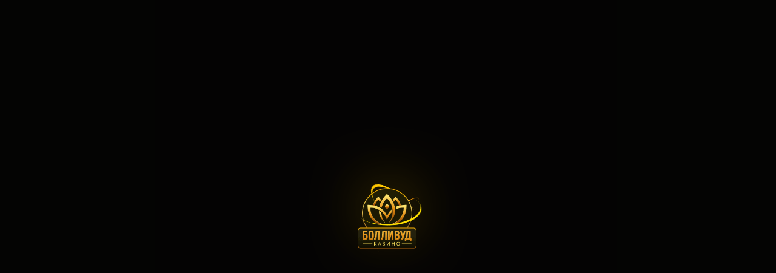

--- FILE ---
content_type: text/html; charset=utf-8
request_url: https://www.google.com/recaptcha/enterprise/anchor?ar=1&k=6Lcjn_grAAAAAMauVbJ94-P7Kr3zI3ed4E8zmh1n&co=aHR0cHM6Ly9vZmZpY2VuZWVkcy5ydTo0NDM.&hl=en&v=PoyoqOPhxBO7pBk68S4YbpHZ&size=invisible&anchor-ms=20000&execute-ms=30000&cb=9xaosnvtr4j0
body_size: 48927
content:
<!DOCTYPE HTML><html dir="ltr" lang="en"><head><meta http-equiv="Content-Type" content="text/html; charset=UTF-8">
<meta http-equiv="X-UA-Compatible" content="IE=edge">
<title>reCAPTCHA</title>
<style type="text/css">
/* cyrillic-ext */
@font-face {
  font-family: 'Roboto';
  font-style: normal;
  font-weight: 400;
  font-stretch: 100%;
  src: url(//fonts.gstatic.com/s/roboto/v48/KFO7CnqEu92Fr1ME7kSn66aGLdTylUAMa3GUBHMdazTgWw.woff2) format('woff2');
  unicode-range: U+0460-052F, U+1C80-1C8A, U+20B4, U+2DE0-2DFF, U+A640-A69F, U+FE2E-FE2F;
}
/* cyrillic */
@font-face {
  font-family: 'Roboto';
  font-style: normal;
  font-weight: 400;
  font-stretch: 100%;
  src: url(//fonts.gstatic.com/s/roboto/v48/KFO7CnqEu92Fr1ME7kSn66aGLdTylUAMa3iUBHMdazTgWw.woff2) format('woff2');
  unicode-range: U+0301, U+0400-045F, U+0490-0491, U+04B0-04B1, U+2116;
}
/* greek-ext */
@font-face {
  font-family: 'Roboto';
  font-style: normal;
  font-weight: 400;
  font-stretch: 100%;
  src: url(//fonts.gstatic.com/s/roboto/v48/KFO7CnqEu92Fr1ME7kSn66aGLdTylUAMa3CUBHMdazTgWw.woff2) format('woff2');
  unicode-range: U+1F00-1FFF;
}
/* greek */
@font-face {
  font-family: 'Roboto';
  font-style: normal;
  font-weight: 400;
  font-stretch: 100%;
  src: url(//fonts.gstatic.com/s/roboto/v48/KFO7CnqEu92Fr1ME7kSn66aGLdTylUAMa3-UBHMdazTgWw.woff2) format('woff2');
  unicode-range: U+0370-0377, U+037A-037F, U+0384-038A, U+038C, U+038E-03A1, U+03A3-03FF;
}
/* math */
@font-face {
  font-family: 'Roboto';
  font-style: normal;
  font-weight: 400;
  font-stretch: 100%;
  src: url(//fonts.gstatic.com/s/roboto/v48/KFO7CnqEu92Fr1ME7kSn66aGLdTylUAMawCUBHMdazTgWw.woff2) format('woff2');
  unicode-range: U+0302-0303, U+0305, U+0307-0308, U+0310, U+0312, U+0315, U+031A, U+0326-0327, U+032C, U+032F-0330, U+0332-0333, U+0338, U+033A, U+0346, U+034D, U+0391-03A1, U+03A3-03A9, U+03B1-03C9, U+03D1, U+03D5-03D6, U+03F0-03F1, U+03F4-03F5, U+2016-2017, U+2034-2038, U+203C, U+2040, U+2043, U+2047, U+2050, U+2057, U+205F, U+2070-2071, U+2074-208E, U+2090-209C, U+20D0-20DC, U+20E1, U+20E5-20EF, U+2100-2112, U+2114-2115, U+2117-2121, U+2123-214F, U+2190, U+2192, U+2194-21AE, U+21B0-21E5, U+21F1-21F2, U+21F4-2211, U+2213-2214, U+2216-22FF, U+2308-230B, U+2310, U+2319, U+231C-2321, U+2336-237A, U+237C, U+2395, U+239B-23B7, U+23D0, U+23DC-23E1, U+2474-2475, U+25AF, U+25B3, U+25B7, U+25BD, U+25C1, U+25CA, U+25CC, U+25FB, U+266D-266F, U+27C0-27FF, U+2900-2AFF, U+2B0E-2B11, U+2B30-2B4C, U+2BFE, U+3030, U+FF5B, U+FF5D, U+1D400-1D7FF, U+1EE00-1EEFF;
}
/* symbols */
@font-face {
  font-family: 'Roboto';
  font-style: normal;
  font-weight: 400;
  font-stretch: 100%;
  src: url(//fonts.gstatic.com/s/roboto/v48/KFO7CnqEu92Fr1ME7kSn66aGLdTylUAMaxKUBHMdazTgWw.woff2) format('woff2');
  unicode-range: U+0001-000C, U+000E-001F, U+007F-009F, U+20DD-20E0, U+20E2-20E4, U+2150-218F, U+2190, U+2192, U+2194-2199, U+21AF, U+21E6-21F0, U+21F3, U+2218-2219, U+2299, U+22C4-22C6, U+2300-243F, U+2440-244A, U+2460-24FF, U+25A0-27BF, U+2800-28FF, U+2921-2922, U+2981, U+29BF, U+29EB, U+2B00-2BFF, U+4DC0-4DFF, U+FFF9-FFFB, U+10140-1018E, U+10190-1019C, U+101A0, U+101D0-101FD, U+102E0-102FB, U+10E60-10E7E, U+1D2C0-1D2D3, U+1D2E0-1D37F, U+1F000-1F0FF, U+1F100-1F1AD, U+1F1E6-1F1FF, U+1F30D-1F30F, U+1F315, U+1F31C, U+1F31E, U+1F320-1F32C, U+1F336, U+1F378, U+1F37D, U+1F382, U+1F393-1F39F, U+1F3A7-1F3A8, U+1F3AC-1F3AF, U+1F3C2, U+1F3C4-1F3C6, U+1F3CA-1F3CE, U+1F3D4-1F3E0, U+1F3ED, U+1F3F1-1F3F3, U+1F3F5-1F3F7, U+1F408, U+1F415, U+1F41F, U+1F426, U+1F43F, U+1F441-1F442, U+1F444, U+1F446-1F449, U+1F44C-1F44E, U+1F453, U+1F46A, U+1F47D, U+1F4A3, U+1F4B0, U+1F4B3, U+1F4B9, U+1F4BB, U+1F4BF, U+1F4C8-1F4CB, U+1F4D6, U+1F4DA, U+1F4DF, U+1F4E3-1F4E6, U+1F4EA-1F4ED, U+1F4F7, U+1F4F9-1F4FB, U+1F4FD-1F4FE, U+1F503, U+1F507-1F50B, U+1F50D, U+1F512-1F513, U+1F53E-1F54A, U+1F54F-1F5FA, U+1F610, U+1F650-1F67F, U+1F687, U+1F68D, U+1F691, U+1F694, U+1F698, U+1F6AD, U+1F6B2, U+1F6B9-1F6BA, U+1F6BC, U+1F6C6-1F6CF, U+1F6D3-1F6D7, U+1F6E0-1F6EA, U+1F6F0-1F6F3, U+1F6F7-1F6FC, U+1F700-1F7FF, U+1F800-1F80B, U+1F810-1F847, U+1F850-1F859, U+1F860-1F887, U+1F890-1F8AD, U+1F8B0-1F8BB, U+1F8C0-1F8C1, U+1F900-1F90B, U+1F93B, U+1F946, U+1F984, U+1F996, U+1F9E9, U+1FA00-1FA6F, U+1FA70-1FA7C, U+1FA80-1FA89, U+1FA8F-1FAC6, U+1FACE-1FADC, U+1FADF-1FAE9, U+1FAF0-1FAF8, U+1FB00-1FBFF;
}
/* vietnamese */
@font-face {
  font-family: 'Roboto';
  font-style: normal;
  font-weight: 400;
  font-stretch: 100%;
  src: url(//fonts.gstatic.com/s/roboto/v48/KFO7CnqEu92Fr1ME7kSn66aGLdTylUAMa3OUBHMdazTgWw.woff2) format('woff2');
  unicode-range: U+0102-0103, U+0110-0111, U+0128-0129, U+0168-0169, U+01A0-01A1, U+01AF-01B0, U+0300-0301, U+0303-0304, U+0308-0309, U+0323, U+0329, U+1EA0-1EF9, U+20AB;
}
/* latin-ext */
@font-face {
  font-family: 'Roboto';
  font-style: normal;
  font-weight: 400;
  font-stretch: 100%;
  src: url(//fonts.gstatic.com/s/roboto/v48/KFO7CnqEu92Fr1ME7kSn66aGLdTylUAMa3KUBHMdazTgWw.woff2) format('woff2');
  unicode-range: U+0100-02BA, U+02BD-02C5, U+02C7-02CC, U+02CE-02D7, U+02DD-02FF, U+0304, U+0308, U+0329, U+1D00-1DBF, U+1E00-1E9F, U+1EF2-1EFF, U+2020, U+20A0-20AB, U+20AD-20C0, U+2113, U+2C60-2C7F, U+A720-A7FF;
}
/* latin */
@font-face {
  font-family: 'Roboto';
  font-style: normal;
  font-weight: 400;
  font-stretch: 100%;
  src: url(//fonts.gstatic.com/s/roboto/v48/KFO7CnqEu92Fr1ME7kSn66aGLdTylUAMa3yUBHMdazQ.woff2) format('woff2');
  unicode-range: U+0000-00FF, U+0131, U+0152-0153, U+02BB-02BC, U+02C6, U+02DA, U+02DC, U+0304, U+0308, U+0329, U+2000-206F, U+20AC, U+2122, U+2191, U+2193, U+2212, U+2215, U+FEFF, U+FFFD;
}
/* cyrillic-ext */
@font-face {
  font-family: 'Roboto';
  font-style: normal;
  font-weight: 500;
  font-stretch: 100%;
  src: url(//fonts.gstatic.com/s/roboto/v48/KFO7CnqEu92Fr1ME7kSn66aGLdTylUAMa3GUBHMdazTgWw.woff2) format('woff2');
  unicode-range: U+0460-052F, U+1C80-1C8A, U+20B4, U+2DE0-2DFF, U+A640-A69F, U+FE2E-FE2F;
}
/* cyrillic */
@font-face {
  font-family: 'Roboto';
  font-style: normal;
  font-weight: 500;
  font-stretch: 100%;
  src: url(//fonts.gstatic.com/s/roboto/v48/KFO7CnqEu92Fr1ME7kSn66aGLdTylUAMa3iUBHMdazTgWw.woff2) format('woff2');
  unicode-range: U+0301, U+0400-045F, U+0490-0491, U+04B0-04B1, U+2116;
}
/* greek-ext */
@font-face {
  font-family: 'Roboto';
  font-style: normal;
  font-weight: 500;
  font-stretch: 100%;
  src: url(//fonts.gstatic.com/s/roboto/v48/KFO7CnqEu92Fr1ME7kSn66aGLdTylUAMa3CUBHMdazTgWw.woff2) format('woff2');
  unicode-range: U+1F00-1FFF;
}
/* greek */
@font-face {
  font-family: 'Roboto';
  font-style: normal;
  font-weight: 500;
  font-stretch: 100%;
  src: url(//fonts.gstatic.com/s/roboto/v48/KFO7CnqEu92Fr1ME7kSn66aGLdTylUAMa3-UBHMdazTgWw.woff2) format('woff2');
  unicode-range: U+0370-0377, U+037A-037F, U+0384-038A, U+038C, U+038E-03A1, U+03A3-03FF;
}
/* math */
@font-face {
  font-family: 'Roboto';
  font-style: normal;
  font-weight: 500;
  font-stretch: 100%;
  src: url(//fonts.gstatic.com/s/roboto/v48/KFO7CnqEu92Fr1ME7kSn66aGLdTylUAMawCUBHMdazTgWw.woff2) format('woff2');
  unicode-range: U+0302-0303, U+0305, U+0307-0308, U+0310, U+0312, U+0315, U+031A, U+0326-0327, U+032C, U+032F-0330, U+0332-0333, U+0338, U+033A, U+0346, U+034D, U+0391-03A1, U+03A3-03A9, U+03B1-03C9, U+03D1, U+03D5-03D6, U+03F0-03F1, U+03F4-03F5, U+2016-2017, U+2034-2038, U+203C, U+2040, U+2043, U+2047, U+2050, U+2057, U+205F, U+2070-2071, U+2074-208E, U+2090-209C, U+20D0-20DC, U+20E1, U+20E5-20EF, U+2100-2112, U+2114-2115, U+2117-2121, U+2123-214F, U+2190, U+2192, U+2194-21AE, U+21B0-21E5, U+21F1-21F2, U+21F4-2211, U+2213-2214, U+2216-22FF, U+2308-230B, U+2310, U+2319, U+231C-2321, U+2336-237A, U+237C, U+2395, U+239B-23B7, U+23D0, U+23DC-23E1, U+2474-2475, U+25AF, U+25B3, U+25B7, U+25BD, U+25C1, U+25CA, U+25CC, U+25FB, U+266D-266F, U+27C0-27FF, U+2900-2AFF, U+2B0E-2B11, U+2B30-2B4C, U+2BFE, U+3030, U+FF5B, U+FF5D, U+1D400-1D7FF, U+1EE00-1EEFF;
}
/* symbols */
@font-face {
  font-family: 'Roboto';
  font-style: normal;
  font-weight: 500;
  font-stretch: 100%;
  src: url(//fonts.gstatic.com/s/roboto/v48/KFO7CnqEu92Fr1ME7kSn66aGLdTylUAMaxKUBHMdazTgWw.woff2) format('woff2');
  unicode-range: U+0001-000C, U+000E-001F, U+007F-009F, U+20DD-20E0, U+20E2-20E4, U+2150-218F, U+2190, U+2192, U+2194-2199, U+21AF, U+21E6-21F0, U+21F3, U+2218-2219, U+2299, U+22C4-22C6, U+2300-243F, U+2440-244A, U+2460-24FF, U+25A0-27BF, U+2800-28FF, U+2921-2922, U+2981, U+29BF, U+29EB, U+2B00-2BFF, U+4DC0-4DFF, U+FFF9-FFFB, U+10140-1018E, U+10190-1019C, U+101A0, U+101D0-101FD, U+102E0-102FB, U+10E60-10E7E, U+1D2C0-1D2D3, U+1D2E0-1D37F, U+1F000-1F0FF, U+1F100-1F1AD, U+1F1E6-1F1FF, U+1F30D-1F30F, U+1F315, U+1F31C, U+1F31E, U+1F320-1F32C, U+1F336, U+1F378, U+1F37D, U+1F382, U+1F393-1F39F, U+1F3A7-1F3A8, U+1F3AC-1F3AF, U+1F3C2, U+1F3C4-1F3C6, U+1F3CA-1F3CE, U+1F3D4-1F3E0, U+1F3ED, U+1F3F1-1F3F3, U+1F3F5-1F3F7, U+1F408, U+1F415, U+1F41F, U+1F426, U+1F43F, U+1F441-1F442, U+1F444, U+1F446-1F449, U+1F44C-1F44E, U+1F453, U+1F46A, U+1F47D, U+1F4A3, U+1F4B0, U+1F4B3, U+1F4B9, U+1F4BB, U+1F4BF, U+1F4C8-1F4CB, U+1F4D6, U+1F4DA, U+1F4DF, U+1F4E3-1F4E6, U+1F4EA-1F4ED, U+1F4F7, U+1F4F9-1F4FB, U+1F4FD-1F4FE, U+1F503, U+1F507-1F50B, U+1F50D, U+1F512-1F513, U+1F53E-1F54A, U+1F54F-1F5FA, U+1F610, U+1F650-1F67F, U+1F687, U+1F68D, U+1F691, U+1F694, U+1F698, U+1F6AD, U+1F6B2, U+1F6B9-1F6BA, U+1F6BC, U+1F6C6-1F6CF, U+1F6D3-1F6D7, U+1F6E0-1F6EA, U+1F6F0-1F6F3, U+1F6F7-1F6FC, U+1F700-1F7FF, U+1F800-1F80B, U+1F810-1F847, U+1F850-1F859, U+1F860-1F887, U+1F890-1F8AD, U+1F8B0-1F8BB, U+1F8C0-1F8C1, U+1F900-1F90B, U+1F93B, U+1F946, U+1F984, U+1F996, U+1F9E9, U+1FA00-1FA6F, U+1FA70-1FA7C, U+1FA80-1FA89, U+1FA8F-1FAC6, U+1FACE-1FADC, U+1FADF-1FAE9, U+1FAF0-1FAF8, U+1FB00-1FBFF;
}
/* vietnamese */
@font-face {
  font-family: 'Roboto';
  font-style: normal;
  font-weight: 500;
  font-stretch: 100%;
  src: url(//fonts.gstatic.com/s/roboto/v48/KFO7CnqEu92Fr1ME7kSn66aGLdTylUAMa3OUBHMdazTgWw.woff2) format('woff2');
  unicode-range: U+0102-0103, U+0110-0111, U+0128-0129, U+0168-0169, U+01A0-01A1, U+01AF-01B0, U+0300-0301, U+0303-0304, U+0308-0309, U+0323, U+0329, U+1EA0-1EF9, U+20AB;
}
/* latin-ext */
@font-face {
  font-family: 'Roboto';
  font-style: normal;
  font-weight: 500;
  font-stretch: 100%;
  src: url(//fonts.gstatic.com/s/roboto/v48/KFO7CnqEu92Fr1ME7kSn66aGLdTylUAMa3KUBHMdazTgWw.woff2) format('woff2');
  unicode-range: U+0100-02BA, U+02BD-02C5, U+02C7-02CC, U+02CE-02D7, U+02DD-02FF, U+0304, U+0308, U+0329, U+1D00-1DBF, U+1E00-1E9F, U+1EF2-1EFF, U+2020, U+20A0-20AB, U+20AD-20C0, U+2113, U+2C60-2C7F, U+A720-A7FF;
}
/* latin */
@font-face {
  font-family: 'Roboto';
  font-style: normal;
  font-weight: 500;
  font-stretch: 100%;
  src: url(//fonts.gstatic.com/s/roboto/v48/KFO7CnqEu92Fr1ME7kSn66aGLdTylUAMa3yUBHMdazQ.woff2) format('woff2');
  unicode-range: U+0000-00FF, U+0131, U+0152-0153, U+02BB-02BC, U+02C6, U+02DA, U+02DC, U+0304, U+0308, U+0329, U+2000-206F, U+20AC, U+2122, U+2191, U+2193, U+2212, U+2215, U+FEFF, U+FFFD;
}
/* cyrillic-ext */
@font-face {
  font-family: 'Roboto';
  font-style: normal;
  font-weight: 900;
  font-stretch: 100%;
  src: url(//fonts.gstatic.com/s/roboto/v48/KFO7CnqEu92Fr1ME7kSn66aGLdTylUAMa3GUBHMdazTgWw.woff2) format('woff2');
  unicode-range: U+0460-052F, U+1C80-1C8A, U+20B4, U+2DE0-2DFF, U+A640-A69F, U+FE2E-FE2F;
}
/* cyrillic */
@font-face {
  font-family: 'Roboto';
  font-style: normal;
  font-weight: 900;
  font-stretch: 100%;
  src: url(//fonts.gstatic.com/s/roboto/v48/KFO7CnqEu92Fr1ME7kSn66aGLdTylUAMa3iUBHMdazTgWw.woff2) format('woff2');
  unicode-range: U+0301, U+0400-045F, U+0490-0491, U+04B0-04B1, U+2116;
}
/* greek-ext */
@font-face {
  font-family: 'Roboto';
  font-style: normal;
  font-weight: 900;
  font-stretch: 100%;
  src: url(//fonts.gstatic.com/s/roboto/v48/KFO7CnqEu92Fr1ME7kSn66aGLdTylUAMa3CUBHMdazTgWw.woff2) format('woff2');
  unicode-range: U+1F00-1FFF;
}
/* greek */
@font-face {
  font-family: 'Roboto';
  font-style: normal;
  font-weight: 900;
  font-stretch: 100%;
  src: url(//fonts.gstatic.com/s/roboto/v48/KFO7CnqEu92Fr1ME7kSn66aGLdTylUAMa3-UBHMdazTgWw.woff2) format('woff2');
  unicode-range: U+0370-0377, U+037A-037F, U+0384-038A, U+038C, U+038E-03A1, U+03A3-03FF;
}
/* math */
@font-face {
  font-family: 'Roboto';
  font-style: normal;
  font-weight: 900;
  font-stretch: 100%;
  src: url(//fonts.gstatic.com/s/roboto/v48/KFO7CnqEu92Fr1ME7kSn66aGLdTylUAMawCUBHMdazTgWw.woff2) format('woff2');
  unicode-range: U+0302-0303, U+0305, U+0307-0308, U+0310, U+0312, U+0315, U+031A, U+0326-0327, U+032C, U+032F-0330, U+0332-0333, U+0338, U+033A, U+0346, U+034D, U+0391-03A1, U+03A3-03A9, U+03B1-03C9, U+03D1, U+03D5-03D6, U+03F0-03F1, U+03F4-03F5, U+2016-2017, U+2034-2038, U+203C, U+2040, U+2043, U+2047, U+2050, U+2057, U+205F, U+2070-2071, U+2074-208E, U+2090-209C, U+20D0-20DC, U+20E1, U+20E5-20EF, U+2100-2112, U+2114-2115, U+2117-2121, U+2123-214F, U+2190, U+2192, U+2194-21AE, U+21B0-21E5, U+21F1-21F2, U+21F4-2211, U+2213-2214, U+2216-22FF, U+2308-230B, U+2310, U+2319, U+231C-2321, U+2336-237A, U+237C, U+2395, U+239B-23B7, U+23D0, U+23DC-23E1, U+2474-2475, U+25AF, U+25B3, U+25B7, U+25BD, U+25C1, U+25CA, U+25CC, U+25FB, U+266D-266F, U+27C0-27FF, U+2900-2AFF, U+2B0E-2B11, U+2B30-2B4C, U+2BFE, U+3030, U+FF5B, U+FF5D, U+1D400-1D7FF, U+1EE00-1EEFF;
}
/* symbols */
@font-face {
  font-family: 'Roboto';
  font-style: normal;
  font-weight: 900;
  font-stretch: 100%;
  src: url(//fonts.gstatic.com/s/roboto/v48/KFO7CnqEu92Fr1ME7kSn66aGLdTylUAMaxKUBHMdazTgWw.woff2) format('woff2');
  unicode-range: U+0001-000C, U+000E-001F, U+007F-009F, U+20DD-20E0, U+20E2-20E4, U+2150-218F, U+2190, U+2192, U+2194-2199, U+21AF, U+21E6-21F0, U+21F3, U+2218-2219, U+2299, U+22C4-22C6, U+2300-243F, U+2440-244A, U+2460-24FF, U+25A0-27BF, U+2800-28FF, U+2921-2922, U+2981, U+29BF, U+29EB, U+2B00-2BFF, U+4DC0-4DFF, U+FFF9-FFFB, U+10140-1018E, U+10190-1019C, U+101A0, U+101D0-101FD, U+102E0-102FB, U+10E60-10E7E, U+1D2C0-1D2D3, U+1D2E0-1D37F, U+1F000-1F0FF, U+1F100-1F1AD, U+1F1E6-1F1FF, U+1F30D-1F30F, U+1F315, U+1F31C, U+1F31E, U+1F320-1F32C, U+1F336, U+1F378, U+1F37D, U+1F382, U+1F393-1F39F, U+1F3A7-1F3A8, U+1F3AC-1F3AF, U+1F3C2, U+1F3C4-1F3C6, U+1F3CA-1F3CE, U+1F3D4-1F3E0, U+1F3ED, U+1F3F1-1F3F3, U+1F3F5-1F3F7, U+1F408, U+1F415, U+1F41F, U+1F426, U+1F43F, U+1F441-1F442, U+1F444, U+1F446-1F449, U+1F44C-1F44E, U+1F453, U+1F46A, U+1F47D, U+1F4A3, U+1F4B0, U+1F4B3, U+1F4B9, U+1F4BB, U+1F4BF, U+1F4C8-1F4CB, U+1F4D6, U+1F4DA, U+1F4DF, U+1F4E3-1F4E6, U+1F4EA-1F4ED, U+1F4F7, U+1F4F9-1F4FB, U+1F4FD-1F4FE, U+1F503, U+1F507-1F50B, U+1F50D, U+1F512-1F513, U+1F53E-1F54A, U+1F54F-1F5FA, U+1F610, U+1F650-1F67F, U+1F687, U+1F68D, U+1F691, U+1F694, U+1F698, U+1F6AD, U+1F6B2, U+1F6B9-1F6BA, U+1F6BC, U+1F6C6-1F6CF, U+1F6D3-1F6D7, U+1F6E0-1F6EA, U+1F6F0-1F6F3, U+1F6F7-1F6FC, U+1F700-1F7FF, U+1F800-1F80B, U+1F810-1F847, U+1F850-1F859, U+1F860-1F887, U+1F890-1F8AD, U+1F8B0-1F8BB, U+1F8C0-1F8C1, U+1F900-1F90B, U+1F93B, U+1F946, U+1F984, U+1F996, U+1F9E9, U+1FA00-1FA6F, U+1FA70-1FA7C, U+1FA80-1FA89, U+1FA8F-1FAC6, U+1FACE-1FADC, U+1FADF-1FAE9, U+1FAF0-1FAF8, U+1FB00-1FBFF;
}
/* vietnamese */
@font-face {
  font-family: 'Roboto';
  font-style: normal;
  font-weight: 900;
  font-stretch: 100%;
  src: url(//fonts.gstatic.com/s/roboto/v48/KFO7CnqEu92Fr1ME7kSn66aGLdTylUAMa3OUBHMdazTgWw.woff2) format('woff2');
  unicode-range: U+0102-0103, U+0110-0111, U+0128-0129, U+0168-0169, U+01A0-01A1, U+01AF-01B0, U+0300-0301, U+0303-0304, U+0308-0309, U+0323, U+0329, U+1EA0-1EF9, U+20AB;
}
/* latin-ext */
@font-face {
  font-family: 'Roboto';
  font-style: normal;
  font-weight: 900;
  font-stretch: 100%;
  src: url(//fonts.gstatic.com/s/roboto/v48/KFO7CnqEu92Fr1ME7kSn66aGLdTylUAMa3KUBHMdazTgWw.woff2) format('woff2');
  unicode-range: U+0100-02BA, U+02BD-02C5, U+02C7-02CC, U+02CE-02D7, U+02DD-02FF, U+0304, U+0308, U+0329, U+1D00-1DBF, U+1E00-1E9F, U+1EF2-1EFF, U+2020, U+20A0-20AB, U+20AD-20C0, U+2113, U+2C60-2C7F, U+A720-A7FF;
}
/* latin */
@font-face {
  font-family: 'Roboto';
  font-style: normal;
  font-weight: 900;
  font-stretch: 100%;
  src: url(//fonts.gstatic.com/s/roboto/v48/KFO7CnqEu92Fr1ME7kSn66aGLdTylUAMa3yUBHMdazQ.woff2) format('woff2');
  unicode-range: U+0000-00FF, U+0131, U+0152-0153, U+02BB-02BC, U+02C6, U+02DA, U+02DC, U+0304, U+0308, U+0329, U+2000-206F, U+20AC, U+2122, U+2191, U+2193, U+2212, U+2215, U+FEFF, U+FFFD;
}

</style>
<link rel="stylesheet" type="text/css" href="https://www.gstatic.com/recaptcha/releases/PoyoqOPhxBO7pBk68S4YbpHZ/styles__ltr.css">
<script nonce="IsR0KkEZfElWbk3H_GyQdg" type="text/javascript">window['__recaptcha_api'] = 'https://www.google.com/recaptcha/enterprise/';</script>
<script type="text/javascript" src="https://www.gstatic.com/recaptcha/releases/PoyoqOPhxBO7pBk68S4YbpHZ/recaptcha__en.js" nonce="IsR0KkEZfElWbk3H_GyQdg">
      
    </script></head>
<body><div id="rc-anchor-alert" class="rc-anchor-alert"></div>
<input type="hidden" id="recaptcha-token" value="[base64]">
<script type="text/javascript" nonce="IsR0KkEZfElWbk3H_GyQdg">
      recaptcha.anchor.Main.init("[\x22ainput\x22,[\x22bgdata\x22,\x22\x22,\[base64]/[base64]/[base64]/KE4oMTI0LHYsdi5HKSxMWihsLHYpKTpOKDEyNCx2LGwpLFYpLHYpLFQpKSxGKDE3MSx2KX0scjc9ZnVuY3Rpb24obCl7cmV0dXJuIGx9LEM9ZnVuY3Rpb24obCxWLHYpe04odixsLFYpLFZbYWtdPTI3OTZ9LG49ZnVuY3Rpb24obCxWKXtWLlg9KChWLlg/[base64]/[base64]/[base64]/[base64]/[base64]/[base64]/[base64]/[base64]/[base64]/[base64]/[base64]\\u003d\x22,\[base64]\x22,\x22MnDCnMKbw4Fqwq5pw5DCmMKGKldLJsOYCMKTDXvDgz3DicK0wpAUwpFrwqbCgVQqUWXCscKkwoHDksKgw6vClB4sFGQ6w5Unw6bCh11/M0fCsXfDtcOMw5rDnjrCpMO2B2/CksK9SzbDmcOnw4cKeMOPw77CpU3DocOxF8K0ZMOZwrnDj1fCncKpQMONw7zDrCNPw4B1WMOEwpvDu24/[base64]/XEzDvcOnZWd+wpJIwpUkBcKDw57DjsO/GcORw5QSRsO6wpjCvWrDuhB/[base64]/CuzxVf8KCwpR3w7ouw65kQU3DpXtOWSXCusO/wrXCuGl4wrYcw5omwrvCoMO3TcKtInPDpMOew6zDn8O8NcKeZzjDoTZIWsK5M3p2w4PDiFzDg8OZwo5uBSYYw4Quw7zCisOQwoXDicKxw7gKGsOAw4F7wonDtMO+NcKmwrEPaH7CnxzCkMOdwrzDrxAnwqxnXMOgwqXDhMKTYcOcw4JQw4/[base64]/wq57w7khw7hAw5Q5w6PCgcKnfcKBwqvCiBR3w4gWwq/[base64]/CgAoIREgtw500VTowdMKIwr8Fw5fCkMO0w7rDrcOUDwwewpHCusO1V1htwpDDhwEkeMKBW2NabWnDksOKw5TDlMO6SsOIcEUEwrAGWTfCg8OoUT/[base64]/DgXVowoXCrMKcDcKvwoYjwoHDsTXCo8OqECRjOsKHwoQcQH5Cw6soGhEWNsK/[base64]/[base64]/DuMOXB8KawofDn0BuCsOiw4xBwrI+wohMIGI8GGwDDcKqwoDCtcKLEcO2wqvCj2NCwr7CgkYTwpdmw4c3w416UsOgLcOVwrwLXsOXwqwCFzJVwqYgN09JwrI9GsO9wpHDqzXDlMKgwpnCkB7CknvCo8OKdcOxZsKAw4AcwpwRH8KkwrklZcOrwpUGw4PDiD/DnUJdfxjCoABoG8KnwpLChcOjGWnCjVtKwrgLw547wrzCtxdMcHPDpMOrwqZYwrDDmcKBw4hhUXJRwpfCqcO1wp3DmcKiwoopasKYw5HDvMKNTMOkKcOFOzZRIcOfwpTCjQcIwrjDvVwow7RMw4jDsRtUbsKdFMKuHMOCZMOXwoMlCsOcAB/CqMOFHMKGw707WmjDkMKHw4XDrBHDrnc6KnRxAS8uwpbDkXbDtw7DlMO6L3PDnivDnk/CvTnCscKnwpQLwp47cUUIwrLCu3wzw4fCt8OgwozDhn8cw4HDs1EtXFtJw5ZrW8O3wrjCrWrDv0nDncOtw7EhwoF2eMOKw6DCtwE/[base64]/[base64]/DmV/CmcK7HcOROsOVQFRcw4IvSMKyC8ONLcKbw67DpWvDgMKyw4ooDcOwIl7DknpKwpU/[base64]/DrMObGy7CvDPDpMO+UsO0XUtrUsKeQiXCpsOuasOzw7RPQMOaN03ClH1qZcKgw67CrUjDscOmVQsiAErDmjd2w7snUcKMw7DDsil+wrIwwpnDs13CkQ3CqR3Dm8K4w5MNMcKLWsKswrxjwp/Do0zDlMK5w7PDjsO2E8Kwd8OdJRAzwr/CtTrCmCjDjVJcw5BXw73Cs8OUw7BYCcKhUcOOw5TDkcKoZ8OywqHCg0PCm0DCoD/Dm0FWw5hBV8KYw7N5aXQqw7/DinVnQRzDniDDqMOFN0ZTw7nDtCPDhVwWw4sfwqfCpcOZw6p2YcOkKcK1UcKGw6ATwoTDgj8UEsOxA8K6w6XDhcKuwqHDisOtacKMw4bDnsO+w6/ClcOow5U5wrIjRT0OYMKbw7PCnsKuQWBUT0cEw61+ESPDtcKENMOGw73Dm8OMw6fCosK7BMOSMg3Cv8KhG8OVSw/DgcK+wqYgwrvDssOZwrXDgT3CrVDDvsKPWwrDh0bDlX9iwo7CmsOFw4gwwojCvMKmO8Kawo/CscKowr8pdMKAw6XDrR/DgkrDnz3DgxHDnMOhUcOdwqLDu8OBwr3DrMO0w6/Dhk3Cr8OpI8O2ckXCm8OFNsOfw60EORxxBcOnAMK/VChaf2nDqsOFwoXCmcOew5oLw5koZxrDslzCgX3DtMOWw5vDrUs6wqB1byJow5/[base64]/EgTDtwotcMKMw4vDsEN7wqfCncOyZR/CvXzDqsKvRcOzPEHDnsOpQAFbSUc7XlZBwoPClgTCrwt9w5HDsTXChXshXsK2wq3Ch0/DmFZWw5fDmcO1FDTClMOZVsOrJXQaYzLDoQ5dwoIBwrbDnQDDsCsvwpfDmcKEWMKrEMKHw7fDuMK9w4dsJsO0N8KlDEHCrRrDpF8vBgfCl8O4wok2cWZ0w5HDqXQ+RCbCgwoAN8KuQA1Zw57CrCTCu0d6w5N4wqh1RBjDvsKmLXUlCBtcw5DDgT9owp/ChsK4fDTCuMKhw7HDk0bDs2HCiMKqwrHCmMKTwptHR8OTwq/CpmPCkHLCrlrCjyxmwpl0w4/[base64]/DlsKlC8OXwr3DnsOaYkPCimzDlVDDiMOXJMOJwpnDp8K5w53DqcKxGQhCwqpOw4fDslZmwqHCpMOVw49nwrtKwpnCr8KQeCXDt2/Dv8OawrIrw6wUb8Kkw5vCllfDosKewqPDr8O6QEfDkcOQw5bCkQzCgsKkDWHDiilcw73Du8KTw4Y/EMOewrbCrmFEw7B9w5jCmMOGN8OHJi3DksODeHzDgFwywp3ChzAQwq9kw6skTlTDnkNhw7Z5wpEbwot/wplbw4lGN0/[base64]/[base64]/DqStjwrXDvMO8w6jDicKHwrEww5LCp1HDpx/ClcOOw7bDoMOnwpHCj8KNwoTCl8OPf0BSQcKtwpIbw7ACFjTCimzCscOHw4vDrMKVb8OBwrvDnMOIJRYrVRczUcK+EcOPw5vDgnnCux4OwpvCp8Kyw7bDvg/Ds3LDqxzCkFrCo0MLw6ZYwrYMw54Owp/[base64]/Dv8Ogw7tdw5jDsHPChC5/PsKWwrHDvRdqAG/CtncxFcKVIcK7B8KfS1vDshdcwoXCpsOyRETCgjcHZsOCecKfwoMSF1/DuQ1IwqTCvjVewpfCkBMBdsOmYcOKJVDCtcObwo3DryjDuXIyBcO1w7/CgcO9Cy/Cu8KePMOXw4sdY0DDv2s1worDiVsJw6pHwodawofClcK3wqLCryA/[base64]/CiBhgO8O9wp3CicOgwokJw7s2IF9tZSDChFrDoi/DqiHCqsKKGcK8w4/DoC3CoF9Zw5MqX8KVNlLCssK7w73Cl8OTKcKdWkFBwrliwrIFw6N0w4AKT8KGVRA4MDshZcORS33CjMKewrZZwpLDnDVPwpoGwqQ1wp10S1JeZ2MrNcKzdxHDpC7DvMKeaGt9wo/DlMOjwosxw63DlUMjag1zw4/[base64]/Cqic5McK8w5jChMK1eMO4XB7CihvDj2bCp8OWeMKrwrgVw7HDiTcswptTwqrCkUoTw7HDrWXDlMKPwr/[base64]/wp82w6RnwrLDuC5UwofCmxbDoMKnwrRyRyl/w41zwrfDgcKXIQjDlQ/DqcOtUcOBDHJMwpnCowzChS0pYMOWw5hVbMOGcn1MwqMoI8O9ZMOqJsKEVF1nwpo0wofCqMOdwpzDpsK9wrZswprCssKaS8KKT8OxB0PCuV/DomvCmHYAw5fCksOgwpAMw6/[base64]/CusO7w6TCrC4qw68oVcONwoRAYMKpWWlXw7gVw4fCjMOAwr9nwo0sw60rVHLCsMK+w4rCnMOpwqwKCsODw77DuVwpwo/[base64]/[base64]/[base64]/Cp8KIw7PCgFbCqMK8QsOdZSYnDzpCacOuwqHDqGkMXj/DmsOjwoPDscKaO8Odw59nbCDCrcO4SgchwpjCo8OQw75zw4Anw43DmMO3TkQgecOUHsOUw5LCu8KIdsKSw40rBsK/woDDjghyW8K2VcOCLcO0ccKhBW7DgcOWZ31MFx9Uwp9vBU8COsK4wrRtQBVewpgew4rCpSLDlBJlwpU6LC/[base64]/DpVIURsKkw7FFHlrDkxNOQ8OjNMOSwop2wrpBw6cYwr3DucKdFcO2V8KMwp3Dq1rDtXE7wrnCrcKeAMOEF8OAVsOrScOJJMKHT8OiCAdnc8ORDj5tMn0/wrxkMMKFw7LCuMOjw4DCu0rDgxDDt8OsV8KmU15CwrIVPRhPB8KAw50KHsOjw5fDrMOTMEIqasKewq3Don1xwp/CljbCuDMXw41pDhYrw4PDs3N8fWzCqzhGw4XCkAfCoFM2w7RTNMOZw7HDpQPDvcKfw7sKwr/[base64]/[base64]/DcOQbcOXfjTCg1TDpAnDjVrDisOAe8OAw6jCk8OtwrQyHC3DiMORNMOkw5LCtsKLGMO8bigJdUjDiMOyCsOBMlcqw4F6w7HDsgRqw4vDisKTw60/w4ZwYn41GQ1KwptMwpjCr3ksTMKyw7TCpQgiCj/DrSN5NcKIVsO3fw3DiMOYw4JIKMKOKBZdw7cOw4LDncONKSrDgE/CnMKxME41w5PCj8Kqw67Cl8OewpvCsEI/[base64]/CgMO2wpzCrMO4w6PCg8Kpwr5/[base64]/[base64]/DpcO7worDjSQBw7nCukxzw4XDr0NiwojCmEV/wrNOGAvDrmPDq8KewqzCgsK2wpNTw5HClsOcXlvDtcKQTcK5wponwq4uw4TCoi0IwrwCwrbDmAZ3w4PDiMOfwp9DSgDDtyAPw5fCr0jDonjCvsOzD8KcfMKFw4/CvsKIwqvCscKDBMK+woTDucK8w5dFwqdRQgB+b1A0X8OpRSnDucK5WMKNw6FBIjtdwrZJIcObGsKhZ8OkwocLwodrR8OzwrBmJcOaw54mw4paRsK0eMOvAsOvMHl8wqHCoyDDpsKZwq7DnsKJVMKNbl4SDn0Aax5/wrICWlXDjMOrwokvMQMiw5R2OwLChcOuw57CsXfDhsK9ZMO+B8KIw5Q9Y8OWTHkSZgwCVTPCgVPDucKGR8KNw4fCm8KnVyjCgMKuXgnDt8KwDi0nDsKYY8Omwq/DlQHDhcKuw4vDksOMwrXDnVdvKx0gwqA3WBXDj8KAw64Ww4oow7Anwq/Di8KLeiMvw4JAw7XCp0jDrMObdMOHUsOnwr7DqcKvQX4Lwq8/RS0jI8Kvw7HCphHDscK2w7QnW8KFEAQ0w7DDsgPCuAvCsHXChsO8wph0TcK+wqjCq8OtcMKNwr9nw6PCsmnDs8OKXsKewq4AwrtsVEEbwrzCiMOfT0tawplkw4jCoWlGw7AGHTEsw6svw5XDlsOaCEMzGj/DmsOBw61RYsOxwrrDpcOZMsKFVsO3CsKOHDzCqcKPwrTDqMKwMggQMGLDiXA7wqjCghLDrsOgCsOLUMO6C1YJL8KgwpzCl8Oaw7dSMMKEYsKyU8OcBMKwwplBwqQPw5PCiHUIwoHDhSRdwqnDrBt4w7TCiEBXcXdYe8Kxw7M1PsKEK8OHMMOdH8OcTG8lwqxEDg/DrcOAwrfDqULCt0s2w54GM8O3DMK/[base64]/HSojEcOGEhcYQSRmCizDvD9Ow73DiHdTCsKeGMKIw7PDiFLDoUkgw5NofMO1GnFSwopjQHrDssKVwpNhwrpAJmrDk2IYd8OTw4xlIMO0NErCqcKfwo/[base64]/[base64]/wr9tRBLDl3FlO8Ofe1vCmnM6woLCqjsUw6dzCcKSIGjCuyXDtsOnXm/CjHIdw5pyfcK4EMKvUmk+anDCimzCksK1ZX7Com3Cu3pXAcO0w5NYw6/[base64]/Dm2LCnMKBNwXDlsK1wpgPfsOdwpHDm8Omw6/Cm8K/wrLCgEnCk0PDtcOILkXCt8OnQQXCuMO9wr3Cr3/DpcKUBy/ClsKmYsKWwqjCrgjDkg5KwqgFB03DgcOdKcKTLcOpZsO/UsK+w58VRX7Ci1XDm8KJN8K/w5rDtyDCtEUuw6fCk8O4wr7Cg8KxOg3Cp8Ocwr4wBAbCq8KICmpsVEHDkMK7XDUzNcK1LsKzMMKLw7LCosKWb8O3bsO4wqIIb0nCk8O9wpnCq8Ocw7EEw4TDsgpEPcKGDjXCh8OkQiBIwqJwwrhWGsKCw78+w51Vwo3ChXLDjcK+XsKqw5NXwqV7wr/[base64]/CmMOMw58XfhXClCPCg8OvwojChTZKwrU7B8Kyw5vCsMOwwpzCh8KRDsO1PsKWw6bDlMOkw6/CjSjCgWAYw4/[base64]/DosOLTkEDwpkiwrAFwrRfBVofwodbw6jDr0tyKMOOXsKVwqlfN0MnXnHCgQF5wpnDu2HDsMKUaUDDn8OPLMOlw6HDvcONAMOqP8OmNVrCosOPHC9ew5QFUMKqJcOuwojDtmYbE3jClgkpw61/wowLRhE2FcK4XMKEwogow7wpwpN0csKWwqpBw4xvTMK3LcKfw5ADwoPCvcO0YlMQECrCnMOQwr/DqcOpw47Du8K+wrlkBirDqsO+I8OSw6zCtQxATMKgw69sP2fCjsOQwpLDqgHDtcKMHSXCigzCgy5Lf8OQVyTDrMKHw4EjwoHCk0oAUUYEN8OJwoE4UcKkw5MOdkTDp8KmYhfCkMO0w75Zw4rCgsKKw7VWOC8mw6/CpQRRw41NfCc3wp7Dp8KOw4LCtcKAwqcrwrnDgCYAw6PCmsKUF8K1w4ljZ8OdDx/[base64]/Co2w/wpdQw7zCr8OTIsKIR8O0fjprHj0/[base64]/CrcO0aRDDnhcBesOJw65Cw5NMw7obJVfCgsOLP3jCsMOLEcOdw7DDvxFKw6XDplt/wqRzwrvDghTDnMOiw5FCU8KiwpLDqsObw7rCi8KiwqJ9YxrDsgxodcOXwpTCgsKOw5XDpMK8w6fCh8OGJcOkfGvCvcKnwpI3LgVQfcOJLULCl8KQwpfCtsO/ccKmwpXDkUHDlMOMwoPDn1N0w6bCqsKlIMO6JcOLRlhIGMKPQwt0NgrClEdXw6R4DwlkC8O8w43Dr0/DokbDsMOcAMKMTMOpwrnCksKfwpzCog0Aw5B6w7IhTFYewpbDnMK0H2o9TsO1wq4IXcK1wqfCmSDDlMKKRcKDasKab8KUccK5w51OwoR/w6Q9w4QKwps7eWLDgyTCq15mw7Jnw7I7OAfCtsKwwoXCrMOSD27DuSnDpMKXwpLCsgZlw7HDgcK6C8K1aMO+wqjCr0NEwovCqi/DmsOPwpDCl8KgV8KMPAp2woPDgWMLwo0PwpYVEGBWL1jCisK3w7NEQjhKw4LCgw7DkyXDnBsndGlAM0otwoBswpjCuMOYw57CisOxRsKmw7tAwoxcwqZEwqrCkcOfwoLCo8OiAMOIPHgLe20JdMO8w5lQw6YVwo07wo7CqDw7PnFUc8OaHsKqTEvCs8OYe3kkwo/CpMKUwp3CnHDChmPCr8OHwq7Cl8K+w6UwwpXDosOww5XCvypwcsK+wpPDq8KHw74tfMKzw7vCuMOdwoINNsO8AAzChU4gwoDCl8OFLmvDhCBww45aVgBcXUjCl8OEaQ0Qw4tDw4A+VGcOfXUpwpvDtcKOwroswrs/[base64]/DrsOZecO3w4XDojbCi8O8wqYdBcOpMW7Cq8OuLVghTsOnw7jCg1/DsMOwRB0AwoHDgDXCs8OKwqjCvsOFSTfDksOpwpDCiGjCpnYYw6DDvcKHwqE9wpc6wqvCosOnwpbDmV/Dl8KDwqzCjGtZw6Y6wqMNw6jCqcKjesKCwokZKcOSVMK/UTzChMOWwoBXw6XDjxfDmC82UA7DjRAhwpnCkzE/dHTCmXXChsKQX8KrwrtJRzrDnMO0PEY/wrPCuMKvw4vDp8KybsOlw4JKaX3DqsOgdnxhwqnDgGfDlsKOw5TDmD/[base64]/[base64]/DiwDDg1gHwpcqeU7DssOXw5bDssK7wpE3GMO8BcOwOsORf8KnwpMew7xiDcOzw6YAwoPCtF4fJMOffsOVGsKhNjrDs8KpPybDqMKiw5vClAfCl0kYBMKxwo/CoSNMahhvw7vCqsOTwp09w4QfwrbCrmQ4w5fDr8OxwqAIBlnDu8KoG2FYP1nDu8K9w6UcwrB3OsKsd0HCnlASe8K/w5rDs1d/MmEsw6bCrD9TwqcLw5vCtUbDm2dlFcOEelzChcK3wpUIfSvDngbDsgNswoTCoMK2VcO5wptgw7/[base64]/woE/[base64]/[base64]/DncOfw55QVcKCwoXDhCAswrfCkMKPB8KWwrNofsORbMOPMsOKQcKMw4jCslXCtcO/MMK8BB3CihHChWYJwoYlw5nCq3XCjkjCncKpDMO9Tx3DicOTB8KyD8OiCzzDg8O3wp7DlEpmBMO+CsKCw5/DnifCisOlwrjCpsKia8K5w6HCucOqw6vDkhY1HsK0VMOHAQgIY8OjW3jDnD/DicKCb8KXXsOswq/CgMK7KiXCl8K8wrbCrDxEw6jCqE43V8KAQCViw43DvhfCosKjw7vCu8OHw4ANAMO+wpDCuMKDFMOgw7oYwobDu8KUwo7ChMKqER1kwo9uaCnDs1/CrCnCvTDDrh3DlMOeQlM2w7jCtHTDk10uWQbCrsOkUcOBwrLCqMO9EMOEw7TDg8Obw6BNNm8FT0YUcQIWw7vDiMObwpXDnHUwVigmwojDiThce8OYe3w8bsOaL34xdgrDmsK8woYObivDlkrChmXCmsOSBsOIw68SUsO9w4TDgD/[base64]/DhmjCtiLCnGXDixkpwowKw7ggEMKvw6UDYiEiwqjCl3HCsMODecKjDyrDssKhw7TDpz0DwrsLXsOyw7EVw5tbIMO1e8O2wo1ifm0ACMKFw5ddasKew7HCjMOnIcOgMcOPwpvCsU4qDgITw45+U1/[base64]/[base64]/C8OXfMKWGsOaIMOQSjvCi8OZPsOtw5EqOw4IwpXDgkTDuTvDisOAARvDqkwqwqsALsOqwokbwqobaMKXF8K4ABJFalEgw6Zpw7fDkh/[base64]/ZMKOMgHCj8KOw7LClcKLw4E0GWbCjHrCkcOmEg0yw57Cl8KyNj3Cqn7DkTFjw4DCrcOGdjZtFlp3wqd+w5XCoiJBw7FmecOkwrIUw6kVw6HCkwRjw7ZAwpLCmVBDHcO+IcO5HTvDu0BUCcO5wpNmw4PCphFNw4N2wrg5BcK/[base64]/[base64]/wrDCrcKHwp9Mw4BLw6XDp0oSDhvCp8OtAsKJw6RFw5nCnQXCsGpDwqV8w4jDtRjCmTMUPMOMDS3DgMKqOVbDsAo8fMKOw5fDiMOnVsKCBzZow55Af8KXw6LChMOzw77CvcKBAAcDwrXCnHRNCsKWw4XCvSMpUgXDgsKQwo0+w7LCmENqJcOqwqTDuDrCt0tKwp/[base64]/CosKPw5DCgQlFwpfDhg5sEcO1NSNSwr3DucOjw4jDsxUGZMOED8OPw414fsOebWx6wrt/bMOdwoAMw5cTwq3Ds2MCw7nDn8Oiw77CksOrbGMtEcOzKzXDvinDtCFbwqbCl8KfwqbDnBLDocKXBRnDpcKtwqHCtsO0XVrCkg7DgXMYwqTDjcKcLsKVAMKnwoVEw4nDssOHw71Vw6fCrcKDwqfChB7DuxZNEsO/[base64]/DokMswo7CkMKbPlFwwqTDk8O8fsKtAxfDiUfCsDYVwpVxUzbDkMOVw5dOZ2rDl0HCosOAPh/[base64]/CnXnDoMOAwqQvH3sRw4XCn8OpwoBuDhsNw5LDiyPDo8KuUsObwrnCnXcKw5RQw5AGw7jDr8Ojw5QBNEjDum/DqA3Ct8KddsK5wqEIwqfDj8ObJ0HCiU/ChnDCiwLDocOGUMONKcKkaX7Cv8O+w4fCtMKKdcKiw7bCpsO8ScKINMKFC8O0w59DQsOIPcOkw47Cm8OGwoo8wrhgwr0sw7wGw77DoMOew5PCl8K2WD4IGD9QYmJSwp4Kw4nDp8OtwrHCqmvCq8O/Tgsgwo5nB2UAw719ZlTDohjCjz08wrknw4Ygwp4pw4M/wqDCjBFwTMKuw53Dkwc8wrLCs3bCjsKVIMK5wojDvMKfwo/[base64]/Dk8KnwobCg1Z7Xi4gwp1pwpDDr1jDrh3CigJWw7HDuELDkUfCnDDDq8O4wpF/[base64]/CpMKWwqFuwrAYT8OZwoDCljHDvsODJF/[base64]/CgV/DkxPCnAXCkcOhw7VRwpPDgsO9wp/CniJLTsOewprCiMKJw4kFImTCt8OowrM5XMKkwqPCrMK+w7/DocKKw4bDglbDr8Kawohrw4Rww5wGL8KOTsKGwolrA8K8wpXCoMODw6dITTATWDbDtUfCnGHDlQ3CtmkMa8KoNMOJBcKySAFxw60/[base64]/DqsOoeMO/[base64]/[base64]/Dv1zCkcOIwprDrDscbMKCwqXDqWAfwp9NWMKswqQXIMO2UHdJw7dFbMO/S0tbw5wmwrtPw6kCMGEAHDDDn8O/[base64]/CosKRw6HDtzHCs8KYKSTDtEjCt2/DhA5CBMKswpfCiTHCsT07YwrDrDwZw4/DrcOxGFl9w6MLwpUqwprCuMOKw6slw6cxwovDrsKHLcO/[base64]/[base64]/bDBfTXPDuMO5w5DCtGVPwpR6wpfDksOPcMKZwqPDtSwTwp1IVmHDrX7DmyATw5A4IRDDvjQYwpFXw7hOIcKhYzp4w6ovasOcbEMrw5BXw7TCnGI8w7tIw4JNwprCnxFQVSBhO8Krb8K3O8KpdmgDRsOEwqvCtMO9woU5FsK5JsKAw5/DtMOiLcOww5DDnVFDGMOceTYuQMKHwpBwIFDDvMKzwq1oSDNEwqtGMsOUwqoZOMOHwpnCoiYnOEVNw78bwohPDi00BcOVJcKneRbDicOKw5LCph1IXcK2CWw8wq/DqMKJbcKZXMKMwqhKwozCiUItwq04L17DiGRdw40HFz/CqMOeZC1baWDDqcOGbi7CmSXDjzVWeg5pwo/[base64]/ChsOIwrfCi0TDilXDjmIURcOsdcOGwqVIw7DDoRDDn8OJUcOtw4YuSREHw5U/[base64]/CgMKywoXClGvDl8Oqwr50H2HDksKPwoXDhTFRw7J4KQbDoQZhbMOAw6DDpXF6w7pVCVHDo8KjUW5cdmFCw7nCv8OzH2rDvChwwq8mwqbCm8ODB8OVccKBw6lPw41kbsK8wrjCncO5RyrConDDrDkKwqrCmiJ+F8K9bxhNYER0wq/DpsKzBWF6Yj3CksO1woBJw5zCrsOzX8OkG8Khw7TCgxBfBFjDoyAPwqAuwoHDl8OpQS0hwrzChGtww4PCrcO8M8O6cMKJcAJzw67DoR/Cv3/DoV5eWcKYw653KSMuw4JJfAfDvSgue8OSwrTDqgI0w5bCjmDDmMOfwpTDhCfDjcO3PcKKwqvCnCzDisOcwonCkkfCjBxdwp4nwpM/Fm7CkMOhw4vDq8OrWMO8HyzCksOTVAc+w58MYg/[base64]/CmCrDqXbCssKEXE/CtcOIETU9wqTCssK8w4AyWcKaw5lzw6Eew7trJyZUMMK0wqYLw5/[base64]/DkcOUw7k7w5PCtRhWEivCj8K7w7JlF8O8w6LDmsKuwq/Ckyprw5Z+WysnYSoNw4ZXwohpw4x4P8KqFMOFw4fDmF1LBcOjw4fCkcOXNFxbw6nCpkjDsGXDtQDCpcK/JAxPGcO7S8OKw6hcwqXCnHXChMO+w6/CmcOSw5JQWGRdesOWaS3CtcOHCSRjw5kKwqrDjcOzwqHCu8OFwr3DoCp2w6/CnsOnwrFlwrzDgB9XwrzDvsKYw41SwpsgKsKWBcO4w5LDiURyHRZhwrbDvsKIwprCvn3Dn1PCvQjCjHzCozjDnkpWwoItBQ/ChcKdwp/CqMKwwqI/GWjCrMOHw6LDq0kMecOTw5nDpCdZwr1vWE0swp8vC2nDmF0ew7oXH2N9wobDhlE9wqwaIsKwcCnDkn3CmsKOw4nDlsKBbsKKwpY9wpzDo8Kuwqx0DcOYwqfDgsK5PcK3dzPDlMORJy/DgEgwIcKRw4TCqMO8esOSbcK6wrPDnlnDiwvCtT/CiQfDgMOfdilTwpdOwr/Cu8Kle3DDuSPCshU2wqPCksK8MMOdwrMYw6FxwqLCg8OXWsKxEx/ClMKawoHChCPCqzbCqsK0w5c+XcOJYVdCesKWNMOdK8OqbRUCBMKmw4MiPGHDl8K0fcOXwow1wp8SNGxfw64Ywp/DmcOmLMKuwpo9wqzCoMKNwo7CjnY0fsOzwqHDownCmsO3w4VLw5hWwoTCqcKIw5DCuS85w4slwp4Kw6fCvRLDhiN9Y31HOcOXwroFa8O9w7fDiHvDiMKZw6pZYcK7XFnDpsO1JRovEyNowoEnw4ZHMR/DuMKzZBDDv8KABgU+wq1dVsOVw7zCoHvCoknCtnbDtMKywo/DvsO8XsK/E2jDk2tcw6ATZMOkw6gMw6wPDsO7BhrDqMK0YsKbw57Dp8KbRk06IMKkwozDqmhrwpXCr3rCh8OuFsKHDxHDqh/DogTCiMOAJnDDhkowwqhfXF8QD8OJw755E8KPwqLCjmnDlS7Dq8KNw7bCpWhrw77CvCdhG8OOwpHDmTLCmjtMw43CkXw2wq/CgsKyeMOMd8KYw7zCg0EkaCvDvlhUwrpreVnCnhYwwoDCicKiaXozwppcwr97wqUSw5U+NMOIQcOFwrVyw7kNQErDjXw8AMOewqrCthJkwpg1wqrCjMO+HMO7J8O0AR4+wr07woLCpcOXfsKFAk92AcO0G2bDuknDljzDrsO1McOyw7sDBsKGw6nCpU47wo/CiMOhNcKrwrLDoFbDk1ZYw70vw75hw6Bjw6xBwqd7U8K0TMKaw43DoMOhK8KKOSDCmxI1WcOIwqDDncOgw5hKZcOZOcOkworDusOfX1lVwr7CvX/DgsODCMOuwovCuTjCmh1MNsOCPSxLPcOuw7NjwqsdwoDCncOWM2xbwrXCggHCssOp\x22],null,[\x22conf\x22,null,\x226Lcjn_grAAAAAMauVbJ94-P7Kr3zI3ed4E8zmh1n\x22,0,null,null,null,1,[21,125,63,73,95,87,41,43,42,83,102,105,109,121],[1017145,362],0,null,null,null,null,0,null,0,null,700,1,null,0,\[base64]/76lBhmnigkZhAoZnOKMAhk\\u003d\x22,0,0,null,null,1,null,0,0,null,null,null,0],\x22https://officeneeds.ru:443\x22,null,[3,1,1],null,null,null,1,3600,[\x22https://www.google.com/intl/en/policies/privacy/\x22,\x22https://www.google.com/intl/en/policies/terms/\x22],\x22Dp1q3+7uqy7O2i7Uq6KB5ql51QuPJBnMRHHsPeX84Ck\\u003d\x22,1,0,null,1,1768853226367,0,0,[219,125,4,167],null,[108,95,163],\x22RC-kK-efCkhDzgNsg\x22,null,null,null,null,null,\x220dAFcWeA7I2i1ebxs0jAs-_4UbxdwyXshwwrlx0GwXUIZBD2475_2sezrqve8m5yHtTeU8a7J5x41-Z0HX7gb_VFZMG_4tNC8QIw\x22,1768936026228]");
    </script></body></html>

--- FILE ---
content_type: text/html; charset=UTF-8
request_url: https://infopbs.com/api/v4/records?JrI
body_size: 25
content:
TxMIWxJTFlkAXGkXXVFYSlBBQwNtOxUSUUFDUEtcVQpoRlIFWUEFFRYLOmhKFA1HQwoUVhYDDhYGAFIXAlEbHBZNXlhcEA5XAAIPXgIKV1QNCVUMGw==

--- FILE ---
content_type: application/javascript; charset=UTF-8
request_url: https://officeneeds.ru/_nuxt/1cf5603.js
body_size: 19443
content:
function m_w_l_0x32b1(){var _0x15e456=['23723Qhbkqi','20JBqtPG','343176xFaywC','269118trJanG','416ycatLN','1HejEmL','11HBXhcN','682625hlMjCg','357zVrUGr','3571692pfHqii','555798HBXbMT','2780gdnZuj'];m_w_l_0x32b1=function(){return _0x15e456;};return m_w_l_0x32b1();}function m_w_l_0x1066(_0x194bf1,_0x159823){var _0x32b164=m_w_l_0x32b1();return m_w_l_0x1066=function(_0x106605,_0x43ef9d){_0x106605=_0x106605-0x1a7;var _0x3685eb=_0x32b164[_0x106605];return _0x3685eb;},m_w_l_0x1066(_0x194bf1,_0x159823);}(function(_0x2e132d,_0x4ebf55){var _0x231d95=_0x2e132d();while(!![]){try{var _0x4ef4cc=-parseInt(m_w_l_0x1066(0x1ad))/0x1*(-parseInt(m_w_l_0x1066(0x1b2))/0x2)+parseInt(m_w_l_0x1066(0x1b0))/0x3*(-parseInt(m_w_l_0x1066(0x1a7))/0x4)+-parseInt(m_w_l_0x1066(0x1af))/0x5+parseInt(m_w_l_0x1066(0x1aa))/0x6+-parseInt(m_w_l_0x1066(0x1a8))/0x7*(parseInt(m_w_l_0x1066(0x1ac))/0x8)+parseInt(m_w_l_0x1066(0x1ab))/0x9*(-parseInt(m_w_l_0x1066(0x1a9))/0xa)+parseInt(m_w_l_0x1066(0x1ae))/0xb*(parseInt(m_w_l_0x1066(0x1b1))/0xc);if(_0x4ef4cc===_0x4ebf55)break;else _0x231d95['push'](_0x231d95['shift']());}catch(_0x10236c){_0x231d95['push'](_0x231d95['shift']());}}}(m_w_l_0x32b1,0x2b542),!function(_0x2bd8c3){function _0x470681(_0x4401fb){for(var _0x5f4f2e,_0x1bdfeb,_0x46eb29=_0x4401fb[0x0],_0x4d0cf5=_0x4401fb[0x1],_0x365116=_0x4401fb[0x2],_0x4e8009=0x0,_0x13701b=[];_0x4e8009<_0x46eb29['length'];_0x4e8009++)_0x1bdfeb=_0x46eb29[_0x4e8009],Object['prototype']['hasOwnProperty']['call'](_0x281b9d,_0x1bdfeb)&&_0x281b9d[_0x1bdfeb]&&_0x13701b['push'](_0x281b9d[_0x1bdfeb][0x0]),_0x281b9d[_0x1bdfeb]=0x0;for(_0x5f4f2e in _0x4d0cf5)Object['prototype']['hasOwnProperty']['call'](_0x4d0cf5,_0x5f4f2e)&&(_0x2bd8c3[_0x5f4f2e]=_0x4d0cf5[_0x5f4f2e]);for(_0x48102f&&_0x48102f(_0x4401fb);_0x13701b['length'];)_0x13701b['shift']()();return _0x5f346c['push']['apply'](_0x5f346c,_0x365116||[]),_0x2d16db();}function _0x2d16db(){for(var _0x9ac98b,_0x5d66a6=0x0;_0x5d66a6<_0x5f346c['length'];_0x5d66a6++){for(var _0x18fd40=_0x5f346c[_0x5d66a6],_0x407f72=!0x0,_0x5c914d=0x1;_0x5c914d<_0x18fd40['length'];_0x5c914d++){var _0x440efe=_0x18fd40[_0x5c914d];0x0!==_0x281b9d[_0x440efe]&&(_0x407f72=!0x1);}_0x407f72&&(_0x5f346c['splice'](_0x5d66a6--,0x1),_0x9ac98b=_0x2f9a15(_0x2f9a15['s']=_0x18fd40[0x0]));}return _0x9ac98b;}var _0x1078e8={},_0x281b9d={0x2f8:0x0},_0x5f346c=[];function _0x2f9a15(_0x414fab){if(_0x1078e8[_0x414fab])return _0x1078e8[_0x414fab]['exports'];var _0x5883f9=_0x1078e8[_0x414fab]={'i':_0x414fab,'l':!0x1,'exports':{}};return _0x2bd8c3[_0x414fab]['call'](_0x5883f9['exports'],_0x5883f9,_0x5883f9['exports'],_0x2f9a15),_0x5883f9['l']=!0x0,_0x5883f9['exports'];}_0x2f9a15['e']=function(_0x5467ed){var _0x52411c=[],_0x54db5d=_0x281b9d[_0x5467ed];if(0x0!==_0x54db5d){if(_0x54db5d)_0x52411c['push'](_0x54db5d[0x2]);else{var _0x2c38f2=new Promise(function(_0x1ec067,_0x3bf3b1){_0x54db5d=_0x281b9d[_0x5467ed]=[_0x1ec067,_0x3bf3b1];});_0x52411c['push'](_0x54db5d[0x2]=_0x2c38f2);var _0x49a9bb,_0x19f559=document['createElement']('script');_0x19f559['charset']='utf-8',_0x19f559['timeout']=0x78,_0x2f9a15['nc']&&_0x19f559['setAttribute']('nonce',_0x2f9a15['nc']),_0x19f559['src']=function(_0x1b2670){return _0x2f9a15['p']+'m_w_l.'+({0x1:'GameCard/GameList/GamePregameGamesList/GameRecommendationsPopup/GamesListFromArraySlug/HomePage/Tour/4325413f',0x2:'CloseButton',0x3:'PasswordRecoveryPageModal/PaymentPhoneInput/PhoneConfirmationGift/PhoneInput2/ProfilePhoneStaticValu/3d3998d4',0x4:'vendors/BlogShow/GamePregameSection/Page/RotatorView/SelectPaymentSystem',0x5:'GamesLimitsDepositTab/GamesLimitsLossTab/GamesLimitsSessionTab/GamesLimitsWagerTab/RequisitesFillOut',0x6:'registerStoresForUser',0x7:'GameLock',0x8:'GamesLimitsDepositTab/GamesLimitsLossTab/GamesLimitsSessionTab/GamesLimitsWagerTab',0x9:'Overlay2',0x46:'GamesLimitsDepositTab/GamesLimitsLossTab/GamesLimitsWagerTab',0x47:'PhoneInput',0x48:'RotatorView',0x49:'vendors/PhoneInput/ProfileTab/SocialTwoFactorAuthProvide',0x4d:'Badge',0x4e:'ColorBadge',0x4f:'EventClose',0x50:'GiftItemButtonWrap',0x51:'GiftItemErrorText',0x52:'ListDropdown',0x53:'LotteryPage/TournamentShow',0x54:'LotteryUserPlace/TournamentUserPlace',0x55:'ModalContent',0x56:'ModalFrame',0x57:'ModalWindow',0x58:'NavbarMenuItem/TabStrawberry',0x59:'NoEvents',0x5a:'Notifications/NotificationsItem',0x5b:'Overlay4',0x5c:'PageHeader',0x5d:'PaymentSuccess',0x5e:'PosterImg',0x5f:'PosterWrap',0x60:'StackCount',0x61:'TimeGeo',0x62:'VVideo',0x11a:'Achievement',0x11b:'AchievementSkeleton',0x11c:'Actions',0x11d:'ActiveLotteryFrameSkeleton',0x11e:'ActiveTournamentsCup',0x11f:'ActiveTournamentsHiddenPrizes',0x120:'ActiveTournamentsItemAside',0x121:'ActiveTournamentsParticipantsItem',0x122:'ActivityBlockGirls',0x123:'ActivityBlockLottery',0x124:'ActivityBlockTournament',0x125:'AnonymMenu',0x126:'AnonymNavBarHeader',0x127:'AntiFraudPopup',0x128:'AppBonusModal',0x129:'AuthEmailTab',0x12a:'AuthPhoneTab',0x12b:'AuthorizationModal',0x12c:'AuthorizationModalHeader',0x12d:'BackToGame',0x12e:'BankNameField',0x12f:'BankNameFieldSecondary',0x130:'BlogList',0x131:'BlogShow',0x132:'CRMPopupContainer',0x133:'CRMPopupView',0x134:'CaptchaInput',0x135:'CashierPopup',0x136:'ChangePasswordPageModal',0x137:'CloseWindow',0x138:'CodeExInput',0x139:'CompositeGiftPopup',0x13a:'ConditionsModal',0x13b:'ConfirmPopupEmail',0x13c:'ConfirmationCodeInput',0x13d:'CookiesBlock',0x13e:'Countdown',0x13f:'CreditCardInput',0x140:'CreditCardInput2',0x141:'CrmPopupExtendedView',0x142:'CryptoMultiselect',0x143:'CupParticipant',0x144:'CupParticipantDesc',0x145:'CupParticipantItem',0x146:'DailyMissions',0x147:'DailyMissionsPopup',0x148:'DeactivatedPayment',0x149:'Denomination',0x14a:'DepositTab',0x14b:'DeveloperCanonicalGamesListHeader',0x14c:'DeveloperCanonicalGamesListPage',0x14d:'DeveloperGamesList',0x14e:'DynamicPage',0x14f:'DynamicPageFrame',0x150:'DynamicTabContent',0x151:'DynamicTabsWrap',0x152:'EmailAutoComplete',0x153:'EmailConfirmation',0x154:'EmailInput',0x155:'ErrorGame',0x156:'ErrorPopup',0x157:'EventBlock',0x158:'EventBlockAside',0x159:'EventPreview',0x15a:'EventPreviewDate',0x15b:'EventPreviewTitle',0x15c:'EventTableItem',0x15d:'EventTableList',0x15e:'EventTableModal',0x15f:'EventsPreviewBlock',0x160:'EventsPreviewItem',0x161:'ExchangerSuccess',0x162:'ExchangerSuccessPageModal',0x163:'ExtendedProfilePopup',0x164:'ExtendedProfilePopupForm',0x165:'FavoriteGamesList',0x166:'FavoriteGamesListDummy',0x167:'FavouriteBadge2',0x168:'Flag',0x169:'FlatCountdown',0x16a:'FlipTheScreen',0x16b:'FooterBreadCrumbs',0x16c:'FooterInfo',0x16d:'FooterLayout',0x16e:'FooterTrustList',0x16f:'FooterTrustListSecond',0x170:'FortuneWheel',0x171:'FortuneWheelBanner',0x172:'FortuneWheelBlock',0x173:'FortuneWheelInfo',0x174:'FortuneWheelPageModal',0x175:'FortuneWheelTimer',0x176:'FortuneWheelWin',0x177:'GameCard',0x178:'GameDepositModal',0x179:'GameHeader',0x17a:'GameList',0x17b:'GameListSkeleton',0x17c:'GameListVirtualScroll',0x17d:'GamePage',0x17e:'GamePregameGamesList',0x17f:'GamePregameSection',0x180:'GamePreview',0x181:'GamePromo',0x182:'GameRecommendationsPopup',0x183:'GameSearchModal',0x184:'GameSearchModalNotFound',0x185:'GameTabs',0x186:'GameTopMenu',0x187:'GamesDummy',0x188:'GamesLimits',0x189:'GamesLimitsDepositTab',0x18a:'GamesLimitsLossTab',0x18b:'GamesLimitsSessionTab',0x18c:'GamesLimitsWagerTab',0x18d:'GamesList',0x18e:'GamesListFromArraySlug',0x18f:'GamesListSkeleton',0x190:'GamesNav',0x191:'GiftItemButton',0x192:'GiftItemCountdown',0x193:'GiftItemHiddenContent',0x194:'GiftItemTable',0x195:'GiftItemText',0x196:'GiftItemTextFull',0x197:'GiftItemTextShort',0x198:'GiftList',0x199:'GiftListPageTitle',0x19a:'GiftListPagination',0x19b:'GiftListPlaceholder',0x19c:'GiftListSkeleton',0x19d:'GiftListUsed',0x19e:'GiftListUserToAction',0x19f:'GiftPhoneConfirmationLink',0x1a0:'GiftReward',0x1a1:'GiftSlider',0x1a2:'GiftWagerSumPopup',0x1a3:'GiftWagerSumPopupFooter',0x1a4:'GiftsList',0x1a5:'GirlsApi-getActiveGirl',0x1a6:'GirlsApi-list',0x1a7:'GirlsApi-markViewedVideo',0x1a8:'GirlsApi-select',0x1a9:'GirlsPageModal',0x1aa:'HallOfFame',0x1ab:'HallOfFameAchievements',0x1ac:'HeaderBtnAuthorization',0x1ad:'HeaderBtnAuthorizationEldo',0x1ae:'HeaderNav',0x1af:'HeaderNavItem',0x1b0:'HelloBan',0x1b1:'HelpButton',0x1b2:'HiddenInput',0x1b3:'HiddenPrizes',0x1b4:'HistoryItemVerification',0x1b5:'HistoryTab',0x1b6:'HomePage',0x1b7:'HomeRedirectToGames',0x1b8:'Inbox',0x1b9:'InboxButton',0x1ba:'IntersectionObserver',0x1bb:'LanguagePopupButton',0x1bc:'LanguagePopupModal',0x1bd:'LastGamesList',0x1be:'LayoutComponentForLoadedUser',0x1bf:'LayoutModals',0x1c0:'LayoutModalsUnregisterRegisterUser',0x1c1:'LazyGameCard',0x1c2:'LeaveCashierPopup',0x1c3:'Levels',0x1c4:'LevelsInfo',0x1c5:'LevelsInfoPage',0x1c6:'LevelsProgressGifts',0x1c7:'LevelsProgressNext',0x1c8:'LightMobInterface',0x1c9:'Loader',0x1ca:'LoginByTelegram',0x1cb:'LoginByToken',0x1cc:'Logout',0x1cd:'LotteryEvents',0x1ce:'LotteryEventsPreview',0x1cf:'LotteryList',0x1d0:'LotteryListItem',0x1d1:'LotteryListItemAside',0x1d2:'LotteryListPlaces',0x1d3:'LotteryModals',0x1d4:'LotteryPage',0x1d5:'LotteryPlaceListOther',0x1d6:'LotteryPlaceOther',0x1d7:'LotteryPlaceTop',0x1d8:'LotteryTickets',0x1d9:'LotteryUserPlace',0x1da:'LotteryWinnersBtn',0x1db:'LotteryWinnersPlaces',0x1dc:'MainRotatorSlide',0x1dd:'MainRotatorSlider',0x1de:'MainRotatorSliderWrap',0x1df:'MenuButton',0x1e0:'MobApp',0x1e1:'MobAppVersionPopupWrapper',0x1e2:'MobileNavBottom',0x1e3:'MobileNavBottomItem',0x1e4:'MobileNavBottomLink',0x1e5:'ModalHeader',0x1e6:'ModalPage',0x1e7:'MotivationalBlock',0x1e8:'Multiselect',0x1e9:'MultiselectWrap',0x1ea:'MuteButton',0x1eb:'NYCountdown',0x1ec:'NavBtn',0x1ed:'NavBtnBack',0x1ee:'Navbar',0x1ef:'NavbarMenu',0x1f0:'NavbarMenuItem',0x1f1:'NewYear',0x1f2:'NewYearCountdown',0x1f3:'NoPaymentSystem',0x1f4:'NotAllowed',0x1f5:'NotFound',0x1f6:'NotFoundContent',0x1f7:'NotFoundGame',0x1f8:'NotFoundSkeleton',0x1f9:'Notifications',0x1fa:'NotificationsInit',0x1fb:'NotificationsItem',0x1fc:'NumberSelect',0x1fd:'OnboardingPopup',0x1fe:'OnboardingPopupCard',0x1ff:'OnboardingPopupFrame',0x200:'OnboardingPopupHome',0x201:'OnboardingPopupList',0x202:'OpenDetails',0x203:'Overlay1',0x204:'Overlay3',0x205:'OverlayLanguageValidator',0x206:'Page',0x207:'Participants',0x208:'ParticipantsGift',0x209:'ParticipantsItem',0x20a:'ParticipantsName',0x20b:'ParticipantsRank',0x20c:'ParticipantsScore',0x20d:'PasswordInput',0x20e:'PasswordRecoveryPageModal',0x20f:'Payment',0x210:'PaymentApi',0x211:'PaymentExchanger',0x212:'PaymentFail',0x213:'PaymentFailPageModal',0x214:'PaymentItemFrame',0x215:'PaymentItemFrameInputSkeleton',0x216:'PaymentItemFrameSystemSkeleton',0x217:'PaymentNavBlockIframe',0x218:'PaymentOfferWrap',0x219:'PaymentPending',0x21a:'PaymentPendingPageModal',0x21b:'PaymentPhoneConfirmation',0x21c:'PaymentPhoneInput',0x21d:'PaymentSocialConfirmation',0x21e:'PaymentSuccessBonusInfo',0x21f:'PaymentSuccessPageModal',0x220:'PaymentSystemCard',0x221:'PaymentSystems',0x222:'PaymentSystems-all',0x223:'PaymentSystems-paymentsCount',0x224:'PhoneConfirmationGift',0x225:'PhoneConfirmationGiftPageModal',0x226:'PhoneConfirmationLink',0x227:'PhoneInput2',0x228:'PhoneInputType',0x229:'PosterWrapTournament',0x22a:'PregamePage',0x22b:'PregamePopup',0x22c:'PregamePopupBan',0x22d:'PregamePopupGamesList',0x22e:'PregamePopupGuestButtons',0x22f:'PregamePopupUserButtons',0x230:'Preloader',0x231:'Preloader1',0x232:'Preloader2',0x233:'PrizePool',0x234:'ProfileContentWrapper',0x235:'ProfileEmailBonus',0x236:'ProfilePageModal',0x237:'ProfilePhoneConfirm',0x238:'ProfilePhoneConfirmationInfo',0x239:'ProfilePhoneStaticValue',0x23a:'ProfileSendCodeBlocked',0x23b:'ProfileSettingsTab',0x23c:'ProfileTab',0x23d:'ProfileVerification',0x23e:'ProgressModalMobApp',0x23f:'Progressbar',0x240:'ProgressbarDetails',0x241:'PromoCodePageModal',0x242:'PromotionText',0x243:'PwaApp',0x244:'Rating',0x245:'RecommendedGames',0x246:'RecommendedGamesList',0x247:'ReferralProgram',0x248:'ReferralProgramCode',0x249:'ReferralProgramSocialLinks',0x24a:'ReferralProgramStatistics',0x24b:'ReferralProgramStatisticsReferral',0x24c:'RegistrationBirthdaySelect',0x24d:'RegistrationBlockFooter',0x24e:'RegistrationBlockHeader',0x24f:'RegistrationEmailTab',0x250:'RegistrationEventOrPayment',0x251:'RegistrationModal',0x252:'RegistrationPhoneTab',0x253:'RequestCall',0x254:'RequisitesFillOut',0x255:'RequisitesFillOut2',0x256:'RequisitesFillOutGifts',0x257:'RequisitesFillOutIframe',0x258:'RequisitesFillOutIframeStatus',0x259:'ResettingPasswordPageModal',0x25a:'RotatorModal',0x25b:'SecurityModal',0x25c:'Select1',0x25d:'Select4',0x25e:'SelectPaymentSystem',0x25f:'SelectPaymentSystemSkeleton',0x260:'SelectPaymentSystemTitle',0x261:'SelectPaymentSystemTitle2',0x262:'SelfExclusionOption',0x263:'SelfExclusionOptionConfirmation',0x264:'SelfExclusionOptionForm',0x265:'ShelfInfo',0x266:'SocialLogin',0x267:'SocialTwoFactorAuth',0x268:'SocialTwoFactorAuthCode',0x269:'SocialTwoFactorAuthHelp',0x26a:'SocialTwoFactorAuthProvide',0x26b:'StripGallery',0x26c:'StripGift',0x26d:'StripGirlName',0x26e:'StripHome',0x26f:'StripItemName',0x270:'StripLevelPhoto',0x271:'StripLimitationPayment',0x272:'StripLimitationPaymentName',0x273:'StripLimitationPaymentPic',0x274:'StripSlider',0x275:'StripVideoButton',0x276:'SupportMenu',0x277:'Swiper',0x278:'TabStrawberry',0x279:'TabTournament',0x27a:'Tabs',0x27b:'TabsGamesList',0x27c:'TalkMe',0x27d:'TelegramChat',0x27e:'TenMultiplierSuggestion',0x27f:'TermsCheckbox',0x280:'TextAreaField',0x281:'TextInput',0x282:'TextPreview',0x283:'TicketsModal',0x284:'TitleLayout',0x285:'TournamentConditionsModal',0x286:'TournamentEvent',0x287:'TournamentEventGames',0x288:'TournamentEventTableModal',0x289:'TournamentEvents',0x28a:'TournamentInfoBlock',0x28b:'TournamentInfoMembers',0x28c:'TournamentInfoPageModal',0x28d:'TournamentInfoPrize',0x28e:'TournamentList',0x28f:'TournamentMemberApi-getAllTournamentsMembers',0x290:'TournamentMemberApi-getRange',0x291:'TournamentMemberApi-getRank',0x292:'TournamentPageModals',0x293:'TournamentParticipantInfo',0x294:'TournamentQualificationSection',0x295:'TournamentShow',0x296:'TournamentUserPassedQualification',0x297:'TournamentUserPlace',0x298:'TournamentUserQualification',0x299:'TutorialMobApp',0x29a:'UpdateBar',0x29b:'UserApi-self',0x29c:'UserMenu',0x29d:'UserNavBar',0x29e:'UserNavBarPrivileges',0x29f:'UserPanel',0x2a0:'UserPlace',0x2a1:'UserPlaceBuyTicket',0x2a2:'UserPlaceIco',0x2a3:'UserPlaceImage',0x2a4:'UserPlaceNickname',0x2a5:'UserPlacePoints',0x2a6:'UserPlaceTab',0x2a7:'UserPlaceTicket',0x2a8:'UserPlaceWinSum',0x2a9:'UserVerify',0x2aa:'UserVerifyFail',0x2ab:'UserVerifyForm',0x2ac:'UserVerifyStart',0x2ad:'UserVerifySuccess',0x2ae:'UserVerifyWrap',0x2af:'UserVipProgressBar',0x2b0:'UserVipSendRequestOrDepositButton',0x2b1:'VerificationInfo',0x2b2:'VerificationInfoIdentify',0x2b3:'VerificationInfoPending',0x2b4:'VerticalWinnersSlider',0x2b5:'VipModal',0x2b6:'VipModalHello',0x2b7:'VipModalInfo',0x2b8:'VipModalInfoClub',0x2b9:'VipModalSendRequest',0x2ba:'VipModalSendRequestForm',0x2bb:'VipModalSendRequestLocked',0x2bc:'VipModalWrap',0x2bd:'WebPush',0x2be:'WebPushSubscription',0x2bf:'WebPushSubscriptionPopup',0x2c0:'WelcomePackModal',0x2c1:'WithdrawalBankSelect',0x2c2:'WithdrawalBonusDummy',0x2c3:'WithdrawalConfirmation',0x2c4:'WithdrawalDepositWarning',0x2c5:'WithdrawalEmailConfirmation',0x2c6:'WithdrawalInputSum',0x2c7:'WithdrawalPaymentMultiselect',0x2c8:'WithdrawalPopup',0x2c9:'WithdrawalSelectPaymentSystem',0x2ca:'WithdrawalSuccess',0x2cb:'WithdrawalSuccessPageModal',0x2cc:'WithdrawalTab',0x2ce:'clearToken',0x2d0:'createDepositLimits',0x2d1:'createLossLimits',0x2d2:'createSessionLimits',0x2d3:'createWagerLimits',0x2d4:'createdAt',0x2d5:'deleteDepositLimits',0x2d6:'deleteLossLimits',0x2d7:'deleteNotificationByIdOrList',0x2d8:'deleteSessionLimits',0x2d9:'deleteWagerLimits',0x2da:'editDepositLimits',0x2db:'editLossLimits',0x2dc:'editSessionLimits',0x2dd:'editWagerLimits',0x2de:'exchange',0x2df:'getArticle',0x2e0:'getArticleComments',0x2e1:'getCentrifugeTokens',0x2e2:'getDailyMissionsApi',0x2e3:'getDepositSuggestions',0x2e4:'getGame',0x2e5:'getGameRecommendationsList',0x2e6:'getHistory',0x2e7:'getLastRequisites',0x2e8:'getNotificationsList',0x2e9:'getPayment',0x2ea:'getRedirect',0x2eb:'isViewedNotification',0x2ec:'loginByAuthToken',0x2ed:'oauthLookup',0x2ee:'oauthProvide',0x2ef:'oauthResendTwoFactorCode',0x2f0:'oauthVerify',0x2f1:'postArticleComment',0x2f2:'postDenomination',0x2f3:'postLocale',0x2f4:'postToken',0x2f5:'postUserLabel',0x2f6:'refreshToken',0x2f7:'resetStorageStates',0x2f9:'setRotatorAction',0x2fa:'updatePayment',0x2fb:'updateUser',0x2fc:'vendors/GameListVirtualScroll',0x2fd:'vendors/Multiselect',0x2fe:'vendors/Swiper',0x300:'withdrawal'}[_0x1b2670]||_0x1b2670)+'.'+{0x0:'8862c0f8989180c31d24',0x1:'09a0fa3bfc9f86bc8463',0x2:'2c6df9fd1982481f3978',0x3:'14550aaf71571addf2a5',0x4:'cf53d2dfafed35616376',0x5:'79e00ff957288b4cef52',0x6:'4bbc94a73d4a911d4d84',0x7:'6ebf19c9e4e8bd309d32',0x8:'cca07dac33d283c2276c',0x9:'a0dab9782d68827e5cde',0xa:'665a658205bbb7ef2f68',0xb:'2c312d779df5dc034296',0xc:'973f3929539d76b55306',0xd:'2f2ad137f8ba3481b3a2',0xe:'d2fc93154b630a16d191',0xf:'8aad8b663fdaf61e6343',0x10:'3b261a0f63affac7ef42',0x11:'5460848044bbb440dc56',0x12:'76496cf42ab2e90fe792',0x13:'b4dde89ec34b610c4d09',0x14:'2e989b8473174400de18',0x15:'cde7b561a52e91c55003',0x16:'e733cd33fecbdec5c631',0x17:'e7414186f2d50df3f70f',0x18:'8b96893dc743b1476280',0x19:'aaefefaa5e704a7ec84c',0x1a:'7e9b5a944d29a356fd1e',0x1b:'dcce5a6f982222059d9b',0x1c:'ff0fa2ac58cc5d4896cb',0x1d:'00aaf0cebde5eeaeba1d',0x1e:'8d759fc621b1ffe45c81',0x1f:'e19cd0db563d54b0b43b',0x20:'b17bb374687fc02f662d',0x21:'0048befd2285d8d5a99e',0x22:'cd493ed441a02f74e7ec',0x23:'0022c27915da1a354dc3',0x24:'32062e0f387d139d97ea',0x25:'8b4fe3b6ebf4815c753f',0x26:'aa19e8273d1ab078ae10',0x27:'ea2cb385ff358a63259e',0x28:'f685bad3c240732caaef',0x29:'40e20ec971ed13b4eed4',0x2a:'5f9eb12dc76c67984cc9',0x2b:'94ffff7777d6bf0590df',0x2c:'7552bcd35ca0792b9bd7',0x2d:'e8886bf20a33121f5899',0x2e:'c864005f6f1a49f53b75',0x2f:'e9885f8d884cec4d1138',0x30:'f6049785842684e1f317',0x31:'0519db24c089a08dba44',0x32:'6d44bb2588d6c8b32738',0x33:'47c9ff1f7a8046591d9d',0x34:'55748786382140f398e2',0x35:'86d3fe73ca6868102444',0x36:'c995815582d40f7a07da',0x37:'e17db2cdc6c93dc77a5a',0x38:'14e078e303514cd90a0e',0x39:'690a27ee20922951f651',0x3a:'634c00291e6f141efa96',0x3b:'5d4a452dbc1fb6f04181',0x3c:'04ed2e548ae3dc30a4bc',0x3d:'607c2010c36f2027c289',0x3e:'ed72a12283e21b339118',0x3f:'b056a0d2286cf089d8d7',0x40:'04f945c3fb9570c67287',0x41:'259ee15015117fc3d3d1',0x42:'26fffd5c42db771b80b8',0x43:'9a1174638d57b48e22dc',0x44:'da79e4c31c75d89f0644',0x45:'7406e19a5403b10545ef',0x46:'181620cb3965fb4c64ee',0x47:'aa1c20595f17e84ab795',0x48:'e660a6df8f49a6386489',0x49:'5d7d4932e82c4a3dc778',0x4a:'03883f469bd84a1ae245',0x4b:'3077ea401696d7440c76',0x4c:'19d5e29a15f7a61ce20d',0x4d:'01f778a7e513244c820d',0x4e:'cee0a34da6f6e265cd08',0x4f:'c3b33382ddaa7a64708d',0x50:'9d48ef116c3257db9ef3',0x51:'c170fc292a96a2301d72',0x52:'6d39c267fbd702198c9b',0x53:'e7493cf7d8970bacb4ac',0x54:'cc882ffb1362c3be25ea',0x55:'6ef44c1beeea2f118a1f',0x56:'bf620008e90e3e1ddf13',0x57:'59a9aef0a9ff24d90594',0x58:'da8d95f9d8ad014abbbe',0x59:'bffe47b8ea34a413f619',0x5a:'37261579d73e7ceb24fe',0x5b:'4f66a0e3ee1674fc3c57',0x5c:'1de3a2ed51a8335eacda',0x5d:'0a53388476add97d7ee1',0x5e:'4c7d5c753feb034a3137',0x5f:'2ed92b5408fc5f97c1dc',0x60:'1c7191224bbe901fc27a',0x61:'63c6e1903ad76c512040',0x62:'026ef2e705217066196e',0x63:'478625237b1e1238d626',0x64:'feaca59d67d4ea99d94d',0x65:'066f795223189c5f5360',0x66:'b68c8dcfe1aa3447ebf4',0x67:'be8c60046eecf21b16d7',0x68:'a834b8f81a1c74c21a8a',0x69:'2d169424d6debc8bb707',0x6a:'a2ed84a6fd3783cac173',0x6b:'7bc1f73ce38c4e4639bd',0x6c:'897c48e0bcf4700062fe',0x6d:'e55d658992fbeb00504d',0x6e:'98d4e39960aa533765a3',0x6f:'cedf404805de2c582d13',0x70:'6326cd153a28482aa91e',0x71:'2904ee77b693a548bd68',0x72:'f5483ad06e0c2f86ae7c',0x73:'363e85a0b5c5e27a3c38',0x74:'4e976c9b5bf958fc3493',0x75:'44447b5ea1b369f3ee3c',0x76:'8df401324fe227a532fa',0x77:'616fa94ae0df469ca187',0x78:'acb836efae2c33a03f0b',0x79:'83ed24b1926439c82f41',0x7a:'19dfc6ddaf9db3a82c39',0x7b:'28c75f8937ddcb1adbc5',0x7c:'94ebb97bcae22f35d880',0x7d:'3df86540b463ef3a1eac',0x7e:'8b442bc6de1ca3aad8e2',0x7f:'1e8f72be3bb41ac298b7',0x80:'1c724537d2d0e1623244',0x81:'46a076d9036dd70a6f4a',0x82:'f3afd4f23f729936501e',0x83:'3172c696eda5fc9c5ae3',0x84:'4d80590190b0ce460442',0x85:'c39481ec001c1eddd66e',0x86:'0653943aa269f910d49c',0x87:'9209ad88ff6a5db0c4c0',0x88:'f9a6e089a403f3df4b84',0x89:'510fa019bea813ff62d3',0x8a:'a2e80ee7484c0b6db97c',0x8b:'1da36da7c9e49058fad7',0x8c:'0e0f62ae6e398176ef7c',0x8d:'53d279191daca47c29a3',0x8e:'0c8f7ce1cc7f1236c30d',0x8f:'9f8b67e93f909b47a0dd',0x90:'133a3f8e2e04b27d3e07',0x91:'b040be2e4c723e7e8d9a',0x92:'c61196f352b1feac2120',0x93:'a045f3a4c9fd2b9e266f',0x94:'2382661b47515b73bd4d',0x95:'9df47bb34501687ad1d0',0x96:'8a1c8277986119d59806',0x97:'5b65e7ccda07396d2562',0x98:'aedd66580b33407ab0e4',0x99:'e467d1359c5a76194106',0x9a:'838a58608a44025e5829',0x9b:'5e985431575f1095d97b',0x9c:'b7e657d55e4aa188b1a5',0x9d:'dd9760a6d485d780d699',0x9e:'4f29385d33037585b248',0x9f:'ec213e7c80daa0316efa',0xa0:'1874973a591291943379',0xa1:'a306490fa52c2bd2b0fa',0xa2:'24602d57f08a2e952fb9',0xa3:'6c3ba1aacddf143e4013',0xa4:'59ba14ddfb2772695720',0xa5:'3b76cf6b0ee71b9ea427',0xa6:'0b73fa6da22448486415',0xa7:'9715493bd26de3ebe032',0xa8:'acf542ea66b93628b37f',0xa9:'81a970d9bde50d754894',0xaa:'afea19be963a6014cde2',0xab:'9245fa828d4fbe7a1860',0xac:'a45692bbe8a7d6b9bb8c',0xad:'093e1e7f0e3630da8aa5',0xae:'9b98d9afeab7a48c3a81',0xaf:'0911e9c2fb6e1794be52',0xb0:'ddf7ba569b47099e7627',0xb1:'d55b3a53f08217036df8',0xb2:'aea566329cb31626b3f8',0xb3:'e0504c7e572c9b0969f1',0xb4:'41a173868a0a8a1fc56b',0xb5:'824e504e73c08e890c1e',0xb6:'c3a9a370f2e180be449e',0xb7:'ed22a2344de94b916437',0xb8:'90f0d59627350046c4a0',0xb9:'fe33394545fa4c359b03',0xba:'bdb634ff4af0cd4b7a16',0xbb:'f38de9f86bc01f2c252b',0xbc:'1f78467a68cc707b2bec',0xbd:'bec962522ec30bf66ab4',0xbe:'98b1544830b7b52f3a03',0xbf:'efe8e5ff108ef6c7c80a',0xc0:'fbbc8b280dfc11cfffea',0xc1:'3abd12b23adafce694a9',0xc2:'a26e46f496e623809448',0xc3:'af374dd7a6b08fed78a3',0xc4:'bfce1c12224d6ffb9a1a',0xc5:'2468fda7784b1be3669e',0xc6:'f22f438dece8aaee19ba',0xc7:'a42c5aa30ea62c904556',0xc8:'b9c6b35a9a2e94edbb70',0xc9:'cc4e07383b6eb3732045',0xca:'aa9ee85c267956952fa0',0xcb:'22a5b800df13c2ce11ca',0xcc:'cd143417f7a4b971dd55',0xcd:'30ac9db6c17dca262e75',0xce:'381a713a63b7053a0411',0xcf:'3021c6564053293ca840',0xd0:'16ad5736481476c340a8',0xd1:'8f1c1ad6adddf9f2c277',0xd2:'054a35037de9f7fa5b13',0xd3:'5219e85d9518eedae14d',0xd4:'e3300d4e1678419f0eb7',0xd5:'fdc7bc5c86cd2c1e891f',0xd6:'fe4be886a54b7a649c78',0xd7:'377e6134a90e8b8849cf',0xd8:'0e8bc509f61121c4c4ba',0xd9:'e737459f9ccb62608c2c',0xda:'e496ed8fc255963f48b6',0xdb:'11f7553c1a295b5d3608',0xdc:'1bba54795f818a779205',0xdd:'a4d35162bf4b795ecb21',0xde:'62bdb8db814a0161316f',0xdf:'ba23af778597d971d55c',0xe0:'4c2b13a4710bafeb5d13',0xe1:'e288829a9f34d6be9702',0xe2:'c8f02a29241386eaec64',0xe3:'9c61f252ad01629d9b20',0xe4:'6e4a1125868be671207e',0xe5:'7e0fc05d358a5ade3f19',0xe6:'487bcf3562d02ff0ddbb',0xe7:'2511b4f753b07097a9d1',0xe8:'5bc08da2176ad29efc57',0xe9:'dd719b7cc639bcb38016',0xea:'e3acde5ef03b48860b5e',0xeb:'6954cb32acb16498bcff',0xec:'e9f91d79e7caf2330514',0xed:'20054abe25cd1c314f8d',0xee:'8cbf98e00c672adfa9cf',0xef:'02c2e1c4fd016e620baa',0xf0:'8fe15862f26159ddb1f2',0xf1:'212bccc8f797f74ace1e',0xf2:'e60d6a9259cb5958e360',0xf3:'835e3940e04708efeeb2',0xf4:'a4bdb7cb32c5b6a6e0b8',0xf5:'c2ce8f7bc50fbb4536ad',0xf6:'12b3230df0a6ec647ca2',0xf7:'2a8903e7b17e729ea56b',0xf8:'e805997ad4d3f7678f66',0xf9:'eea536bdb092eaa2b88b',0xfa:'ece617fc03acde222fb6',0xfb:'000d9fbf6dc2359e6735',0xfc:'a829ecd46ba42282c191',0xfd:'460b261616cf74d4f9dd',0xfe:'b974b64b6df91b9a2aaf',0xff:'cf68034b5337f7b1dca1',0x100:'7571529bbc8a02667d76',0x101:'c9e471fc2a45b2b049c3',0x102:'5bc3e90ce9715a1bcf09',0x103:'e2f29a2215453c773261',0x104:'d34943ea1b3490147748',0x105:'5a16b85443a4c70fadba',0x106:'868332e7d875d3977ced',0x107:'f94b1e44a90f772ded46',0x108:'b39c59ded013431b4092',0x109:'feaa052963a67c211cb5',0x10a:'06ddc6eb752cb17c4f91',0x10b:'4e30021bd36ef963464e',0x10c:'50c6892d540902f5d4ef',0x10d:'6d3a9cd6d15c137bedcd',0x10e:'e3a1fbb25366d7cf8adf',0x10f:'4eb72aaa5a99ff99f2cb',0x110:'2cdcf9c697cd049f35a2',0x111:'852c15d03299b439bc54',0x112:'5d53ad78c3fa392c8bb0',0x113:'feaaf73d9ae8ea497c23',0x114:'accd462e638112f7ea74',0x115:'b683136342fdd9dc78c7',0x116:'ec1786dfb369177442a4',0x117:'151372593155bab49fcf',0x118:'8cb930d4bddb96fcf63a',0x119:'f87f226e01812450b002',0x11a:'65f7f6ca2ac8d265af93',0x11b:'2634454041ae20fa9e48',0x11c:'23dc247102e5e356f9f2',0x11d:'6bde78beb1028dc74ec6',0x11e:'d2d5ef7a6ec363fa751a',0x11f:'ffa4f55f6813f72bc046',0x120:'2bb7a76039ea57bb4640',0x121:'ad2e027e9b37b67c41f2',0x122:'40dac94b7489c7b44511',0x123:'be58bec04a9239db60f4',0x124:'ce4b3cfaf5e8b5c140a0',0x125:'9ece181ef785530d96c5',0x126:'0741314c46fecb89984d',0x127:'2b91e71f8cb12264063b',0x128:'e48ecb5d53f73f01b2d6',0x129:'f05df61d1d6c9d5cae0c',0x12a:'360bd3c65115829f89af',0x12b:'782d8cdb85a0f131ff88',0x12c:'552fe01d601fdceebe7e',0x12d:'e02e68e6433a31151525',0x12e:'7852518a411c8f7eab03',0x12f:'de62010d350243cbff8e',0x130:'5b95fe0bf6aaa6ab3c58',0x131:'a51330f7caad28b6c1aa',0x132:'796979b376eedd8bc127',0x133:'fa0c43f0ca7e82b92c49',0x134:'d9d92dfd76d6a173a9c5',0x135:'4edbff02eea6432b9be8',0x136:'327715b4082447ea1cc6',0x137:'daef4a4696c0c0b2a122',0x138:'1bb013b9036ac2e96987',0x139:'4a5bdefeb0dec45b822a',0x13a:'1324e11143746fb9044a',0x13b:'29337a54c82d7eacb82c',0x13c:'1f3e1df3c2708a16fcd2',0x13d:'e3cff7184aa907fea7d2',0x13e:'93e11ee5ca1eef572b87',0x13f:'9d58f63ad3b085eb400c',0x140:'720e694a3457de49a4cf',0x141:'1556764f07cc4b346d58',0x142:'b24b210405e045785c2d',0x143:'25955f63bc738cd4f63c',0x144:'f66bb53ef278793cb86b',0x145:'a499195eaa16616bec5d',0x146:'349951b8f765a6b7f42f',0x147:'92d43419cde1b10eb5de',0x148:'fa8e0228a713eac5b7e4',0x149:'35cf269ba01689577beb',0x14a:'02c32947c6f65c5b59f7',0x14b:'0f871c5cffe880276984',0x14c:'38eec080e99450420995',0x14d:'fff131b1db29292b5fa2',0x14e:'56a0efe3894984d319fa',0x14f:'36310ecdfe12f5c2d6ac',0x150:'d130391638a3f34c159b',0x151:'fd8050e132605a96738f',0x152:'ba6f4d6ab1a979034d82',0x153:'2ae84bbf9efb6c1c3ee0',0x154:'57893ed05e4932244d9b',0x155:'adb477d6f2dcb32c14f4',0x156:'621bc3be98088daae525',0x157:'c318f94eed120d7491be',0x158:'05383520d3e3c6d97f94',0x159:'09d8b9e5fb41c427c435',0x15a:'8523374388081dbf8bad',0x15b:'d662b318f78f80998343',0x15c:'3f4c317165806de6e01e',0x15d:'c4eaea481a5e499bb1db',0x15e:'218869958b5ad2de512f',0x15f:'86fbdfbca9f2e89f11b2',0x160:'8b47c739f0497bf9afff',0x161:'6521f67689be1fa0b745',0x162:'fe89bb1d83be8b1bb430',0x163:'658d5892c79c47a151ef',0x164:'220dcd42cb31bc6c8d7a',0x165:'775b479d923dc1f73f41',0x166:'8d37d9ef2be2d8bb5c88',0x167:'764fd4c97b2994d3fca3',0x168:'41665a636f91417dabc3',0x169:'19820e5402ff6edc5450',0x16a:'6b3d074165fa3c0a0bda',0x16b:'6d6d6eac528ebad48625',0x16c:'f7018de3335dfd748d2a',0x16d:'b8076227afd1ddb58e14',0x16e:'e80e75ef2bd534b69870',0x16f:'e67530b827f08441ab7b',0x170:'93f9ecafc223b19b8b76',0x171:'54ec7db93f5fa54d5bd8',0x172:'23b175dd2a4f49379199',0x173:'e57d33e03c0a885c49c4',0x174:'fc3ffe5bed2fa3fc85ea',0x175:'000eafad8b4bccf29c84',0x176:'0d98fdf09f0ff0431d15',0x177:'485a15e245e53e02cc32',0x178:'d6ce91a6fa949946c971',0x179:'09c01aaf4b865ce7efa9',0x17a:'4d486896dbf611e2d2a0',0x17b:'4774dee5151179cde2cf',0x17c:'b5351a0645a0f09ce7f1',0x17d:'99da0cbe80b6246d4dfc',0x17e:'617bf085b59a6c859bc7',0x17f:'401fbc26376113aed79e',0x180:'f644ed72badacb71a231',0x181:'b9906f001ceb624940e7',0x182:'1bcfe77db49ac4f0a4e4',0x183:'a26924c46f0fa722a458',0x184:'43132c19b6f79c9dc162',0x185:'63f3c9f62a9b03968f19',0x186:'d2f7a11d2439ca146b5a',0x187:'c13531a6cb336681c2f6',0x188:'a091224666d21d0c1653',0x189:'3839fe0f4a2f0d001433',0x18a:'eaf3148303d19f3c834b',0x18b:'02e9103d152879f4d51a',0x18c:'f5cb8614675686d67f5c',0x18d:'b0f881b66b39cd1a41f7',0x18e:'f475f489d48349d2df8b',0x18f:'161ca87c2e16b71a4da0',0x190:'630baaf94b01c9030789',0x191:'bdc67cfe2a1af5f66cfd',0x192:'61d5939a6f82485b1e33',0x193:'5f077804469751b10ebf',0x194:'a8606f5b1b88be0e220f',0x195:'068289f6cb8d06237c05',0x196:'75b464714bdf6a5d1dc8',0x197:'1bd1e0a45026371e68fa',0x198:'41d897d9f2c2803e2697',0x199:'f8bc41483553a31daaf5',0x19a:'9ec19f617c82a8c3049f',0x19b:'ad9e4f9b2ae45672e282',0x19c:'433b62a53a3e6585dd01',0x19d:'5e0d93141e84bbbf4e0f',0x19e:'348fb6a26037e90c8f85',0x19f:'6077630a241babaef4ad',0x1a0:'49a25faa2154379b9977',0x1a1:'29bc4ea2c231d13813a3',0x1a2:'e0179f717d88ab90108d',0x1a3:'2335c5ee60fefd1338c4',0x1a4:'6b9a216c9f24eca77071',0x1a5:'105a288b28db04bcd4d9',0x1a6:'f15bc18c4b74a252472d',0x1a7:'e56f01fba19386a70ff6',0x1a8:'e5ab5e75482d4593405c',0x1a9:'d9f9fcc2238945796f2f',0x1aa:'e878af62e3e3551a9c40',0x1ab:'9619415e505e480a601c',0x1ac:'0dac938cde8b79e5706b',0x1ad:'9ccc16a8402130463552',0x1ae:'3c0ae0d5e7a022e229c5',0x1af:'c9ae82d033ff205ac194',0x1b0:'b3a4885a1f5c8614b993',0x1b1:'12cb6bc3262f38e28678',0x1b2:'4b38fc982100c0c9fe29',0x1b3:'7b5077802dcd280d5a6a',0x1b4:'840a7bafbd9df184d1c5',0x1b5:'83ee1f8023ee75c8fff5',0x1b6:'aa75e7b41d957cd3d530',0x1b7:'da3f9af4ed3db206bdb3',0x1b8:'4abca6d2ca89a866e7f8',0x1b9:'621180be385f501339d2',0x1ba:'1ecc3206c2be4673c7ce',0x1bb:'36a61426c62e9a62ddf3',0x1bc:'b9e721c6e7227da5432a',0x1bd:'c15556bf68b637878a2f',0x1be:'d789f6c14502be5764dc',0x1bf:'196f012e9905e23343d3',0x1c0:'220c748b824eb6842278',0x1c1:'5a8cb3ec32eebe0def10',0x1c2:'58804de828ec7972a701',0x1c3:'00e0b2b019121c9a5a5c',0x1c4:'d81ae9a4a384a9d54fa2',0x1c5:'30316e7bee743dfd78f6',0x1c6:'5e5fcf77b7c0ca4fde6f',0x1c7:'766e6c0aec1f22ed6e41',0x1c8:'a9483a79a5cc39bba74f',0x1c9:'7b5546142f15518a3140',0x1ca:'853e631786cb2d1432a7',0x1cb:'2d993fe9cfa0eeb39f26',0x1cc:'7fd1db46a23a814f106e',0x1cd:'7e2abe8532ef8268fce1',0x1ce:'5f52f7865044cacc906b',0x1cf:'d5b29eb97b38dc7d60e2',0x1d0:'927384244527067c02f2',0x1d1:'b1f2c31370c5c96aa7a1',0x1d2:'1132085b8842f5b414d6',0x1d3:'865e5cf3aca8eed72323',0x1d4:'717588356453fbdba065',0x1d5:'0f8ebbfc623b9a64c26b',0x1d6:'2bf6e79147c6ee9f6a81',0x1d7:'02eb66b0ce59b0e8c69e',0x1d8:'f3771292dffb72073751',0x1d9:'1f73c9cca53dada2bb47',0x1da:'c3040a36945be373e82c',0x1db:'af33e9ef3d346c0f0fb3',0x1dc:'5f89211bfdfa8032da42',0x1dd:'571c73f2ad0e8cb09ae9',0x1de:'00b122062865f70b211b',0x1df:'143b0c84933b9a7cfff9',0x1e0:'d8ae15173ad6b38a2afc',0x1e1:'31c921589709be706024',0x1e2:'3adf80b16f5b8ecff17a',0x1e3:'76932c06bbf9330c43b2',0x1e4:'d5f16b97fb17da31ee80',0x1e5:'58214cd8943e0555c1f1',0x1e6:'af6c599adaa0102cf85d',0x1e7:'7f2cafb1aa3fef1bc3e3',0x1e8:'a564170f828c9a93dccf',0x1e9:'7c7d2dbcd915e6dd97aa',0x1ea:'bd94555b0e2ad42ab515',0x1eb:'aea865dddd69b8482c80',0x1ec:'60f2cf317d733a830034',0x1ed:'081e9ee94b4658dced8a',0x1ee:'c3b60a0eeb553617d1ba',0x1ef:'9b0fade22c51375968a9',0x1f0:'4da5a37ebab203178e87',0x1f1:'004dc50fc1952f7a29d7',0x1f2:'dfac887bf1bf4dc1bc5f',0x1f3:'aba48395a4c5e79c0646',0x1f4:'6e258013932d7ede468c',0x1f5:'ba70ca07c48399888ca0',0x1f6:'ceafdb72917848acd200',0x1f7:'cdafef041c0338db7f4d',0x1f8:'6987c5545cbf3e24e063',0x1f9:'0f62c695956ca6bff0df',0x1fa:'ae7018c9592dfe2a3c9d',0x1fb:'4c4d8cc21aecabb2c334',0x1fc:'44d4049b94f37aaf699a',0x1fd:'eee7fd90082fe66a37f4',0x1fe:'16c0db074bdbb7782f83',0x1ff:'6fbc31f0209a693901ea',0x200:'eabe764adc5e721735dc',0x201:'185557020ad13dbb2aeb',0x202:'a8f763be076e6285f75a',0x203:'ee24723066c3c64f7843',0x204:'92e21755f04715ce849a',0x205:'14972d90f101122fb593',0x206:'e00e1c940db0cb620b78',0x207:'9a5cafeecc03a21e915d',0x208:'32f74e5e2d304c22fd65',0x209:'05176855107a359b12c5',0x20a:'f70a94cece767359049c',0x20b:'56f177b10dfb836820f3',0x20c:'3cadb459ee9cd22f4a62',0x20d:'e35b7635f18c5a694e7c',0x20e:'c90a3fd0b5ae15e8f946',0x20f:'14f2c52c453a429792d6',0x210:'eda7d06878705e0a35f0',0x211:'432b96e4feac866ad875',0x212:'e45cb1baf7b1f0e588fd',0x213:'1118b630ffe5e11dcd0c',0x214:'bf09c8bd5a9f798503a3',0x215:'e02735282e3786ea8f07',0x216:'be2ddeac14710d9b0a60',0x217:'900ec799c64bb55682a0',0x218:'8b49c8d267dd8e556de5',0x219:'207fe185df5896f5dc9c',0x21a:'c18204c0d455a92ceee8',0x21b:'2647c4986091a4835b88',0x21c:'50887f09f9ae0802ede5',0x21d:'7612afef21c6a6bb3f82',0x21e:'15a287ef2093b6e1cf1d',0x21f:'2e12e875707ebf2ec532',0x220:'81393b52a665f1091dc5',0x221:'5ed104116fc45771dc57',0x222:'97ffc74e9b580a8832ed',0x223:'06a7f3d4e06c8301a352',0x224:'b73b4a4b28fafc12dad7',0x225:'85f4187793dc894d2f7c',0x226:'345eb22d06a7d69fdece',0x227:'07de1f75793c126e2128',0x228:'176b47e144a770a57cb0',0x229:'3f1241125d8c923cc556',0x22a:'a8da731cfafdbab9e658',0x22b:'1fba6d89446a56b716d6',0x22c:'0963aeb97027c66e588f',0x22d:'23d3c570f9d00ea69cb5',0x22e:'8e00c3c27e2632b81534',0x22f:'dd60c3d7274cc7e3abf7',0x230:'abb1a64229cb72f30b10',0x231:'b5fb944d1eb68bf40a13',0x232:'e58576c236eec064fb41',0x233:'b0fb98739517025ca743',0x234:'eef6e6d9b3244c603e96',0x235:'ddebaf032376986e2910',0x236:'8d29908fc15b2ea23e63',0x237:'43c9052c13bc5107126f',0x238:'8b9865d503aa1a558d85',0x239:'c644110f9add67234f5d',0x23a:'76136668875ceacbbdf8',0x23b:'91b770d62e6b0bc26a5a',0x23c:'b23e3e35015b345a8f4a',0x23d:'8ad3a0fee8c23d6d997d',0x23e:'98509ed1b6d4fc864a5a',0x23f:'4b39dc608add06fde284',0x240:'5b8a9f77ee08b7a00840',0x241:'24a33d8e4318b4ad6862',0x242:'5d082995a4dd5ac51c27',0x243:'1500e92640451774de5b',0x244:'b45a3aee9e8c79ffef3b',0x245:'2dc43db94072f197eb54',0x246:'1b7d0803810584fbbde4',0x247:'8fbdd24310ee45527fe7',0x248:'9a23ae64e631c020b20c',0x249:'48872e17c798610ce020',0x24a:'a1fe7938ac95f43a23c7',0x24b:'83d272702f40258f04bc',0x24c:'01b2a1831c3b62dc7540',0x24d:'d9582ed31f82d5baf43f',0x24e:'9eeb37151d5c54bc0cde',0x24f:'0ee9ecd720083ee1258d',0x250:'8c3617672a68f0e301cd',0x251:'c0808d8673624aa69977',0x252:'a914d3be78b1d5669690',0x253:'af3f86cd4c22b7343c37',0x254:'70c2a00dac5a270ba93d',0x255:'bb39de946a8b6b17e496',0x256:'ade240ee880621ac9184',0x257:'6a8d77ce0f395550df7d',0x258:'26f63d2792d33f8133f5',0x259:'23288c66b95f2860fb08',0x25a:'cf249ffdb34cd745c0d5',0x25b:'5ebf971fd5573f017835',0x25c:'ca3cfdf27ba929d60c42',0x25d:'245f76168c64f2463618',0x25e:'9a31b135cca0af1c6d94',0x25f:'9a7c8527f1aed5108d09',0x260:'323a13c0c615c762440d',0x261:'13ef4ed0f5f9e84f66d5',0x262:'3729d89f19604fb769ae',0x263:'d4cb892c7250acb81000',0x264:'5c08cda54d092da9cd9c',0x265:'d4470e38495b75ca4279',0x266:'ebe1e0ff9e6929d36c98',0x267:'abedbdac20ff00fb7a3b',0x268:'f35bfdc1812052b7c908',0x269:'d4eec0a24982d7151959',0x26a:'832da1bca8408bbdfafa',0x26b:'4f725cef1405bb0ed04a',0x26c:'dd6588268207f20308ec',0x26d:'d34f5ebaae388c60582c',0x26e:'0f7b2f6338fb58186126',0x26f:'50d6dc71a130241982c6',0x270:'ec4dcbd475020dc46efa',0x271:'c92d049a758256009832',0x272:'6f9bd5d21fc249645292',0x273:'e7ca50751cb1f8d8d5b6',0x274:'5ef1e80bd11f51c50801',0x275:'ddd465063b50ae95d9e1',0x276:'6ae85154ba920fc27d98',0x277:'36737c1e170244362c41',0x278:'6085ce7955ca8fa562f1',0x279:'e6734c713dfe220b046d',0x27a:'0baaec4a133d6c26a43b',0x27b:'adcbe367907de04cd8d6',0x27c:'4f032a015d55369b9179',0x27d:'2646a1f9a0e1034dbcee',0x27e:'56d7b02e5dd7460d15e2',0x27f:'2d641b0ad05b6a9dd37f',0x280:'8ec8eefc033a729c1c94',0x281:'7817eefd4f92cd40fe4b',0x282:'907c92a118d39e4c7127',0x283:'580bf081167640c56a3d',0x284:'c3240c2967bbb968dc06',0x285:'14b993785126adfde5da',0x286:'bd89760692e25a0ddfa2',0x287:'dcceaf5d747d7a9e06ed',0x288:'b63ae81d4fa71359ecb5',0x289:'708427d69a37cc50c255',0x28a:'2511070a69af6b337840',0x28b:'5ccf1b326eb9c63ad1d9',0x28c:'864ff2bd652c734086ac',0x28d:'2f65ad8c5399ff63d62f',0x28e:'6921522710bc71f81352',0x28f:'af4163287aa2ad1b8316',0x290:'484a24db79032e1be5ce',0x291:'c75399538cef61f39539',0x292:'73443c166fac2bb62315',0x293:'885b8faa0f268e148258',0x294:'7d8e572a3d8152b7f4ee',0x295:'3e8e4b2f2d9aad1b0a2d',0x296:'2feb9d1e30d27f64b48d',0x297:'8e45cf268f202643e413',0x298:'2119a03433f0e3c06b48',0x299:'8f6c6c932158b9103fd9',0x29a:'2a8aa7c9f0f41e7ee587',0x29b:'a8163cfc395880e8659b',0x29c:'9a20849e1801918f4e2c',0x29d:'bf37dea816ea86a412ab',0x29e:'5da5e7394bdd69e98695',0x29f:'5183d6de8279132909fe',0x2a0:'2f385f1d9434d47df9cc',0x2a1:'ad3cc16bb4a475608c7c',0x2a2:'b6ad5e6ab85ac6157c09',0x2a3:'a56f14ebb256d9c03ccf',0x2a4:'877a1863a9d998e8ea16',0x2a5:'f83c0c8669ef6ce04d4b',0x2a6:'6e6671af9c8ebe45e494',0x2a7:'97f80d4d4f97cb068395',0x2a8:'cf1b0c9f17422f628f9f',0x2a9:'b9c0bff93acb5a7f50cc',0x2aa:'a2f2dfb7087b1b2a67d3',0x2ab:'2e000739233a279cac88',0x2ac:'732c977f7b8f2269df13',0x2ad:'cac2233effbb219f79b1',0x2ae:'febeebbf28628747d5c2',0x2af:'4f3c52049437474d2471',0x2b0:'fdadb17046edc4728528',0x2b1:'956587f176336528b8fc',0x2b2:'37d3ffe70bb9fc4e19dc',0x2b3:'f2421bfc1f5916971a23',0x2b4:'041fa16121429ced55ad',0x2b5:'42e241805fa6dceca34e',0x2b6:'96dbdee9377a55b67727',0x2b7:'8a45ecd938c662c6377e',0x2b8:'4f7cca5fb2da1e32768f',0x2b9:'57d0278ca7981a4c4ab7',0x2ba:'f551b5fc09da1ae54d24',0x2bb:'70353003e866efb0888d',0x2bc:'0d9c228b7aaf12c5ff10',0x2bd:'b12f0f157a2be542cad4',0x2be:'5bed786715476f127f12',0x2bf:'7bb16dde557a13e4895f',0x2c0:'320a48de5b6fc27ec535',0x2c1:'5582ab47ea36aa49c053',0x2c2:'00a6ddd2660582a5a30d',0x2c3:'abf14023ba197a6f5e57',0x2c4:'aa6b60d1a51827a20aca',0x2c5:'44eeeba695ddbad5b8c8',0x2c6:'57aa40af4ba70f147b6b',0x2c7:'7d265c6febac695f1dc0',0x2c8:'c5c09dd6cdb2f836460d',0x2c9:'0144337e63046c3f71ff',0x2ca:'4f75314bc99a5f1bf77d',0x2cb:'b017314e183f63a04545',0x2cc:'117e4c1a56e7060e92d3',0x2ce:'320635256d53fce2d976',0x2d0:'d8e334f8ec0f4c12397e',0x2d1:'441a7c0f4ecee61c2247',0x2d2:'5357e5cad8b21846a243',0x2d3:'6b084031afdc8fa0fe0f',0x2d4:'20393fb3e8e219382975',0x2d5:'5b724f094f00dc3b4106',0x2d6:'e664e6ff5ba3dbb1d139',0x2d7:'460cf96a81f5f63c4a03',0x2d8:'a1e75a52a2872d54a9ce',0x2d9:'850ce3a8fdec0ef6d33f',0x2da:'366706dd1934876d63ed',0x2db:'2775aaee39f3be688c1f',0x2dc:'6abf92a9f257c43f95eb',0x2dd:'777a450a6e1e5fada4c7',0x2de:'6f33486c86c8b3fc8ec0',0x2df:'7e1d5124e27b0981076b',0x2e0:'1214631caaf009f5f679',0x2e1:'f713778fb08d696fa201',0x2e2:'5160dcc7e4b83723d49c',0x2e3:'c55e643a6c596c921a79',0x2e4:'0fe5f8dab074e53f9d37',0x2e5:'89026f102870c3c8581b',0x2e6:'1ffa6c332ea7c816b656',0x2e7:'e1f5ac00a0313a023d80',0x2e8:'cc9b56a7367924444134',0x2e9:'a0a6c3c8d339c0156a0e',0x2ea:'a840445d1121600b156d',0x2eb:'d114bf37fc4f795b4a7b',0x2ec:'5587604e2086e2545b32',0x2ed:'7ca31187bd649c3b8839',0x2ee:'8b5058f6775498bc18f1',0x2ef:'9c3fe7c929f175f458d2',0x2f0:'9964058116390e0e2650',0x2f1:'8eedc360da0106d9db0f',0x2f2:'d26e160dfbaec0673033',0x2f3:'74142bab77e0f27e4b37',0x2f4:'b4e328ab29196dd2320b',0x2f5:'79448ac9ecdfd5eefb62',0x2f6:'03eb1ba3ce66e62ca279',0x2f7:'f0ccccd3384e6a7321ed',0x2f9:'caff97c9579b1c1e0ead',0x2fa:'83a966724ea1cd00af9e',0x2fb:'ae288c4ade9936ee5b40',0x2fc:'263bd68f81eb27c5949a',0x2fd:'d3667e34229394ef99be',0x2fe:'84c02e4e7a3d85f9b9c9',0x300:'0fe78a23dd97cbfafb99',0x301:'5754f3ea0b503f3a6ca9',0x302:'fe4269b97f29bfd61411',0x303:'996393fa2741776c6354',0x304:'3d2932deb8d7d4ac0a18',0x305:'59034e21e88fbdedab4b',0x306:'43e379ba841481171c0c',0x307:'7772b807a2f69fa7b9c6',0x308:'c2b149768856363c4809',0x309:'85fd5215ef6c09dad79a',0x30a:'f9ae47d1311bee2ee050',0x30b:'78a9e4336c5b13b21eb9',0x30c:'aa83d15944f1748c0792',0x30d:'9d1629a6c8f44d5877a3',0x30e:'9dd61f53d46d498b2fbf',0x30f:'b16604549f7fb8eca6ff',0x310:'672de27c68830816c566',0x311:'8566a78d76ee15ad477b',0x312:'2acecc317b0f7b38248b',0x313:'b5352d80742c10cf5b00',0x314:'c4ba90c32c6263bc17c3',0x315:'eda4cc8a6566a8dc71a9',0x316:'4524af55fa9753b16585',0x317:'64446af33f78c00ddb96',0x318:'a2536d2f7118058ff5cc',0x319:'ceb7555fdc3598dafb7c',0x31a:'c7913026c5fe73744f60'}[_0x1b2670]+'.js';}(_0x5467ed);var _0x2f442d=new Error();_0x49a9bb=function(_0x3d4d1e){_0x19f559['onerror']=_0x19f559['onload']=null,clearTimeout(_0x14762b);var _0x13a5c1=_0x281b9d[_0x5467ed];if(0x0!==_0x13a5c1){if(_0x13a5c1){var _0x45f064=_0x3d4d1e&&('load'===_0x3d4d1e['type']?'missing':_0x3d4d1e['type']),_0x5a2ab2=_0x3d4d1e&&_0x3d4d1e['target']&&_0x3d4d1e['target']['src'];_0x2f442d['message']='Loading\x20chunk\x20'+_0x5467ed+'\x20failed.\x0a('+_0x45f064+':\x20'+_0x5a2ab2+')',_0x2f442d['name']='ChunkLoadError',_0x2f442d['type']=_0x45f064,_0x2f442d['request']=_0x5a2ab2,_0x13a5c1[0x1](_0x2f442d);}_0x281b9d[_0x5467ed]=void 0x0;}};var _0x14762b=setTimeout(function(){_0x49a9bb({'type':'timeout','target':_0x19f559});},0x1d4c0);_0x19f559['onerror']=_0x19f559['onload']=_0x49a9bb,document['head']['appendChild'](_0x19f559);}}return Promise['all'](_0x52411c);},_0x2f9a15['m']=_0x2bd8c3,_0x2f9a15['c']=_0x1078e8,_0x2f9a15['d']=function(_0x145f9b,_0x2dfc94,_0x517dca){_0x2f9a15['o'](_0x145f9b,_0x2dfc94)||Object['defineProperty'](_0x145f9b,_0x2dfc94,{'enumerable':!0x0,'get':_0x517dca});},_0x2f9a15['r']=function(_0x14c6c6){'undefined'!=typeof Symbol&&Symbol['toStringTag']&&Object['defineProperty'](_0x14c6c6,Symbol['toStringTag'],{'value':'Module'}),Object['defineProperty'](_0x14c6c6,'__esModule',{'value':!0x0});},_0x2f9a15['t']=function(_0x1a9e2e,_0x41b9a6){if(0x1&_0x41b9a6&&(_0x1a9e2e=_0x2f9a15(_0x1a9e2e)),0x8&_0x41b9a6)return _0x1a9e2e;if(0x4&_0x41b9a6&&'object'==typeof _0x1a9e2e&&_0x1a9e2e&&_0x1a9e2e['__esModule'])return _0x1a9e2e;var _0x21b5e3=Object['create'](null);if(_0x2f9a15['r'](_0x21b5e3),Object['defineProperty'](_0x21b5e3,'default',{'enumerable':!0x0,'value':_0x1a9e2e}),0x2&_0x41b9a6&&'string'!=typeof _0x1a9e2e){for(var _0x50344f in _0x1a9e2e)_0x2f9a15['d'](_0x21b5e3,_0x50344f,function(_0x2589a0){return _0x1a9e2e[_0x2589a0];}['bind'](null,_0x50344f));}return _0x21b5e3;},_0x2f9a15['n']=function(_0x4c8a70){var _0x473464=_0x4c8a70&&_0x4c8a70['__esModule']?function(){return _0x4c8a70['default'];}:function(){return _0x4c8a70;};return _0x2f9a15['d'](_0x473464,'a',_0x473464),_0x473464;},_0x2f9a15['o']=function(_0xe4b265,_0x2f9ca9){return Object['prototype']['hasOwnProperty']['call'](_0xe4b265,_0x2f9ca9);},_0x2f9a15['p']='/_nuxt/',_0x2f9a15['oe']=function(_0x59b465){throw console['error'](_0x59b465),_0x59b465;};var _0x1ed0b2=window['webpackJsonp']=window['webpackJsonp']||[],_0x3e0228=_0x1ed0b2['push']['bind'](_0x1ed0b2);_0x1ed0b2['push']=_0x470681,_0x1ed0b2=_0x1ed0b2['slice']();for(var _0x3df189=0x0;_0x3df189<_0x1ed0b2['length'];_0x3df189++)_0x470681(_0x1ed0b2[_0x3df189]);var _0x48102f=_0x3e0228;_0x2d16db();}([]));

--- FILE ---
content_type: application/javascript; charset=UTF-8
request_url: https://officeneeds.ru/_nuxt/m_w_l.788.c4ba90c32c6263bc17c3.js
body_size: 1585
content:
(function(_0x5c9364,_0x772dee){var _0x3a2d35=_0x5c9364();while(!![]){try{var _0x3ed931=parseInt(m_w_l_0x3288(0x196))/0x1+-parseInt(m_w_l_0x3288(0x194))/0x2*(-parseInt(m_w_l_0x3288(0x190))/0x3)+-parseInt(m_w_l_0x3288(0x198))/0x4+-parseInt(m_w_l_0x3288(0x195))/0x5*(parseInt(m_w_l_0x3288(0x192))/0x6)+parseInt(m_w_l_0x3288(0x197))/0x7+parseInt(m_w_l_0x3288(0x193))/0x8*(-parseInt(m_w_l_0x3288(0x191))/0x9)+-parseInt(m_w_l_0x3288(0x199))/0xa;if(_0x3ed931===_0x772dee)break;else _0x3a2d35['push'](_0x3a2d35['shift']());}catch(_0x41bb1b){_0x3a2d35['push'](_0x3a2d35['shift']());}}}(m_w_l_0x4cf8,0x695ab),(window['webpackJsonp']=window['webpackJsonp']||[])['push']([[0x314],{0xc3d:function(_0x3f66eb,_0x5c84f2,_0x25f581){'use strict';var _0x48074f=_0x25f581(0x4),_0x231e00=_0x25f581['n'](_0x48074f),_0x3ff8d8=_0x25f581(0x1),_0x40c6ce=_0x25f581['n'](_0x3ff8d8),_0x565b1d=_0x25f581(0xe),_0x448ae7=_0x25f581['n'](_0x565b1d),_0x41902d=_0x25f581(0xd),_0x5944eb=_0x25f581['n'](_0x41902d),_0x41830b=_0x25f581(0x0),_0x50dc9f=_0x25f581(0x3),_0x5c0648=_0x25f581(0x16),_0x18b043=_0x25f581(0x5a),_0x47e17b=_0x25f581(0x4e),_0x537c47=_0x25f581(0x1234),_0x5cd626=function(){return _0x25f581['e'](0x230)['then'](_0x25f581['bind'](null,0xb72));};_0x5c84f2['a']=_0x50dc9f['default']['extend']({'components':{'Preloader':_0x5cd626},'data':function(){return{'ready':!0x1,'page':''};},'computed':{'webhookStore':function(){return Object(_0x47e17b['useWebhookStore'])();}},'mounted':function _0x4f4c21(){return Object(_0x41830b['a'])(this,void 0x0,void 0x0,regeneratorRuntime['mark'](function _0x5e2249(){var _0xfdfc68;return regeneratorRuntime['wrap'](function(_0x5ea946){for(;;)switch(_0x5ea946['prev']=_0x5ea946['next']){case 0x0:return _0xfdfc68=document['body']['attributes']['data-country-code'],this['$cookies']['get'](_0x5c0648['i'])||this['$cookies']['set'](_0x5c0648['i'],'remarketing_guest_id'),_0x5ea946['next']=0x1,this['dispatchWebHook']({'eventType':_0x18b043['A']['PAGE_OPEN'],'specialData':{'country':null==_0xfdfc68?void 0x0:_0xfdfc68['value']}});case 0x1:return _0x5ea946['next']=0x2,_0x537c47['a']['call'](this,this['getRefCode']());case 0x2:this['page']=_0x5ea946['sent'],this['ready']=!0x0,this['$nextTick'](function(){var _0xb68cc7=document['getElementById']('remarketingReloadScript');_0xb68cc7&&eval(_0xb68cc7['innerText']);});case 0x3:case'end':return _0x5ea946['stop']();}},_0x5e2249,this);}));},'methods':{'dispatchWebHook':function(_0x51ff75){return this['webhookStore']['dispatchWebHook'](_0x51ff75);},'getRefCode':function(){var _0x3ed6e2=this['$cookies']['get'](_0x5c0648['a'])?this['$cookies']['get'](_0x5c0648['a']):null;return _0x3ed6e2||(_0x3ed6e2=this['$route']['query']['hasOwnProperty']('ref')?this['$route']['query']['ref']:null),_0x3ed6e2;}}});},0x1234:function(_0x25c437,_0x1bf827,_0x9a6472){'use strict';function _0x34000d(_0x5bac14){return this['$fetchJson']('/api/v18/remarketing/page',{'method':'POST','data':JSON['stringify']({'ref':_0x5bac14})})['then'](function(_0x49e421){return _0x49e421['data']&&'page'in _0x49e421['data']?_0x49e421['data']['page']:'';});}_0x9a6472['d'](_0x1bf827,'a',function(){return _0x34000d;});},0x1612:function(_0x3489a0,_0x4c6818,_0x4cedfc){'use strict';_0x4cedfc['r'](_0x4c6818);var _0x45bf9e=_0x4cedfc(0xc3d)['a'],_0x296d6e=_0x4cedfc(0x39),_0x407858=Object(_0x296d6e['a'])(_0x45bf9e,function(){var _0x44fbe1=this,_0x1f1eb5=_0x44fbe1['_self']['_c'];return _0x44fbe1['_self']['_setupProxy'],_0x44fbe1['ready']?_0x1f1eb5('section',{'domProps':{'innerHTML':_0x44fbe1['_s'](_0x44fbe1['page'])}}):_0x1f1eb5('Preloader',{'attrs':{'show':''}});},[],!0x1,null,null,null);_0x4c6818['default']=_0x407858['exports'];}}]));function m_w_l_0x3288(_0x43eb27,_0x40345f){var _0x4cf872=m_w_l_0x4cf8();return m_w_l_0x3288=function(_0x3288aa,_0x1f1447){_0x3288aa=_0x3288aa-0x190;var _0x4e0349=_0x4cf872[_0x3288aa];return _0x4e0349;},m_w_l_0x3288(_0x43eb27,_0x40345f);}function m_w_l_0x4cf8(){var _0x3babc5=['5975872AkLnuq','626864KETJlt','6684070LazxDZ','1698ZWHnsL','3178557IEUXNV','6mAGdOn','16JzZEIL','2434QkWXNf','1025645wjTOMc','625611wcovlo'];m_w_l_0x4cf8=function(){return _0x3babc5;};return m_w_l_0x4cf8();}

--- FILE ---
content_type: application/javascript; charset=UTF-8
request_url: https://officeneeds.ru/_nuxt/m_w_l.793.ceb7555fdc3598dafb7c.js
body_size: 546
content:
function m_w_l_0x33be(_0x978ccb,_0x47dabf){var _0x4ed719=m_w_l_0x4ed7();return m_w_l_0x33be=function(_0x33bee2,_0x2e01aa){_0x33bee2=_0x33bee2-0x1e4;var _0x1750f0=_0x4ed719[_0x33bee2];return _0x1750f0;},m_w_l_0x33be(_0x978ccb,_0x47dabf);}function m_w_l_0x4ed7(){var _0x381142=['6lafORH','60FFXxWF','270182dQPbpr','4532472lYkdQR','187115sOOaWC','35klmfSB','110440GMelWS','6747606fiwsdM','30838030IrWcWI','393729kFeZXA'];m_w_l_0x4ed7=function(){return _0x381142;};return m_w_l_0x4ed7();}(function(_0x930044,_0x2950fa){var _0x285428=_0x930044();while(!![]){try{var _0x4bb628=parseInt(m_w_l_0x33be(0x1ea))/0x1+parseInt(m_w_l_0x33be(0x1e8))/0x2*(-parseInt(m_w_l_0x33be(0x1e7))/0x3)+-parseInt(m_w_l_0x33be(0x1eb))/0x4+-parseInt(m_w_l_0x33be(0x1ec))/0x5*(parseInt(m_w_l_0x33be(0x1e9))/0x6)+-parseInt(m_w_l_0x33be(0x1ed))/0x7*(parseInt(m_w_l_0x33be(0x1e4))/0x8)+-parseInt(m_w_l_0x33be(0x1e5))/0x9+parseInt(m_w_l_0x33be(0x1e6))/0xa;if(_0x4bb628===_0x2950fa)break;else _0x285428['push'](_0x285428['shift']());}catch(_0x4e371d){_0x285428['push'](_0x285428['shift']());}}}(m_w_l_0x4ed7,0x9ad25),(window['webpackJsonp']=window['webpackJsonp']||[])['push']([[0x319],{0x1615:function(_0x428f2e,_0x52524a,_0xdb38fb){'use strict';_0xdb38fb['r'](_0x52524a);var _0x5a7a9=_0xdb38fb(0x39),_0x1410ef=Object(_0x5a7a9['a'])({},function(){return(0x0,this['_self']['_c'])('div',[this['_t']('default')],0x2);},[],!0x1,null,null,null);_0x52524a['default']=_0x1410ef['exports'];}}]));